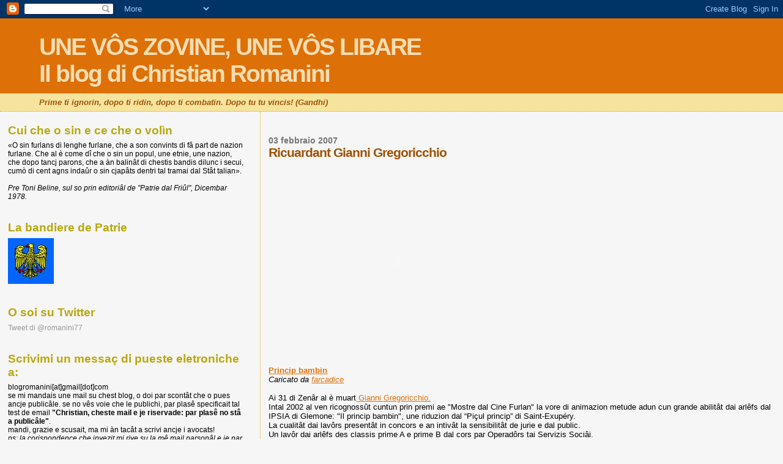

--- FILE ---
content_type: text/html; charset=UTF-8
request_url: https://christianromanini.blogspot.com/2007/02/ricuardant-gianni-gregoricchio.html
body_size: 28443
content:
<!DOCTYPE html>
<html dir='ltr'>
<head>
<link href='https://www.blogger.com/static/v1/widgets/2944754296-widget_css_bundle.css' rel='stylesheet' type='text/css'/>
<meta content='text/html; charset=UTF-8' http-equiv='Content-Type'/>
<meta content='blogger' name='generator'/>
<link href='https://christianromanini.blogspot.com/favicon.ico' rel='icon' type='image/x-icon'/>
<link href='http://christianromanini.blogspot.com/2007/02/ricuardant-gianni-gregoricchio.html' rel='canonical'/>
<link rel="alternate" type="application/atom+xml" title="UNE VÔS ZOVINE, UNE VÔS LIBAREIl blog di Christian Romanini - Atom" href="https://christianromanini.blogspot.com/feeds/posts/default" />
<link rel="alternate" type="application/rss+xml" title="UNE VÔS ZOVINE, UNE VÔS LIBAREIl blog di Christian Romanini - RSS" href="https://christianromanini.blogspot.com/feeds/posts/default?alt=rss" />
<link rel="service.post" type="application/atom+xml" title="UNE VÔS ZOVINE, UNE VÔS LIBAREIl blog di Christian Romanini - Atom" href="https://www.blogger.com/feeds/23688120/posts/default" />

<link rel="alternate" type="application/atom+xml" title="UNE VÔS ZOVINE, UNE VÔS LIBAREIl blog di Christian Romanini - Atom" href="https://christianromanini.blogspot.com/feeds/7474376588201411726/comments/default" />
<!--Can't find substitution for tag [blog.ieCssRetrofitLinks]-->
<meta content='http://christianromanini.blogspot.com/2007/02/ricuardant-gianni-gregoricchio.html' property='og:url'/>
<meta content='Ricuardant Gianni Gregoricchio' property='og:title'/>
<meta content='Princip bambin Caricato da farcadice Ai 31 di Zenâr al è muart  Gianni Gregoricchio. Intal 2002 al ven ricognossût cuntun prin premi ae &quot;Mos...' property='og:description'/>
<title>UNE VÔS ZOVINE, UNE VÔS LIBAREIl blog di Christian Romanini: Ricuardant Gianni Gregoricchio</title>
<style id='page-skin-1' type='text/css'><!--
/*
* Blogger Template Style
*
* Sand Dollar
* by Jason Sutter
* Updated by Blogger Team
*/
body {
margin:0px;
padding:0px;
background:#f6f6f6;
color:#000000;
font-size: small;
}
#outer-wrapper {
font:normal normal 100% 'Trebuchet MS',Trebuchet,Verdana,Sans-Serif;
}
a {
color:#DE7008;
}
a:hover {
color:#9E5205;
}
a img {
border-width: 0;
}
#content-wrapper {
padding-top: 0;
padding-right: 1em;
padding-bottom: 0;
padding-left: 1em;
}
@media all  {
div#main {
float:right;
width:66%;
padding-top:30px;
padding-right:0;
padding-bottom:10px;
padding-left:1em;
border-left:dotted 1px #e0ad12;
word-wrap: break-word; /* fix for long text breaking sidebar float in IE */
overflow: hidden;     /* fix for long non-text content breaking IE sidebar float */
}
div#sidebar {
margin-top:20px;
margin-right:0px;
margin-bottom:0px;
margin-left:0;
padding:0px;
text-align:left;
float: left;
width: 31%;
word-wrap: break-word; /* fix for long text breaking sidebar float in IE */
overflow: hidden;     /* fix for long non-text content breaking IE sidebar float */
}
}
@media handheld  {
div#main {
float:none;
width:90%;
}
div#sidebar {
padding-top:30px;
padding-right:7%;
padding-bottom:10px;
padding-left:3%;
}
}
#header {
padding-top:0px;
padding-right:0px;
padding-bottom:0px;
padding-left:0px;
margin-top:0px;
margin-right:0px;
margin-bottom:0px;
margin-left:0px;
border-bottom:dotted 1px #e0ad12;
background:#F5E39e;
}
h1 a:link  {
text-decoration:none;
color:#F5DEB3
}
h1 a:visited  {
text-decoration:none;
color:#F5DEB3
}
h1,h2,h3 {
margin: 0;
}
h1 {
padding-top:25px;
padding-right:0px;
padding-bottom:10px;
padding-left:5%;
color:#F5DEB3;
background:#DE7008;
font:normal bold 300% Verdana,Sans-Serif;
letter-spacing:-2px;
}
h3.post-title {
color:#9E5205;
font:normal bold 160% Verdana,Sans-Serif;
letter-spacing:-1px;
}
h3.post-title a,
h3.post-title a:visited {
color: #9E5205;
}
h2.date-header  {
margin-top:10px;
margin-right:0px;
margin-bottom:0px;
margin-left:0px;
color:#777777;
font: normal bold 105% 'Trebuchet MS',Trebuchet,Verdana,Sans-serif;
}
h4 {
color:#aa0033;
}
#sidebar h2 {
color:#B8A80D;
margin:0px;
padding:0px;
font:normal bold 150% Verdana,Sans-serif;
}
#sidebar .widget {
margin-top:0px;
margin-right:0px;
margin-bottom:33px;
margin-left:0px;
padding-top:0px;
padding-right:0px;
padding-bottom:0px;
padding-left:0px;
font-size:95%;
}
#sidebar ul {
list-style-type:none;
padding-left: 0;
margin-top: 0;
}
#sidebar li {
margin-top:0px;
margin-right:0px;
margin-bottom:0px;
margin-left:0px;
padding-top:0px;
padding-right:0px;
padding-bottom:0px;
padding-left:0px;
list-style-type:none;
font-size:95%;
}
.description {
padding:0px;
margin-top:7px;
margin-right:12%;
margin-bottom:7px;
margin-left:5%;
color:#9E5205;
background:transparent;
font:bold 100% Verdana,Sans-Serif;
}
.post {
margin-top:0px;
margin-right:0px;
margin-bottom:30px;
margin-left:0px;
}
.post strong {
color:#000000;
font-weight:bold;
}
pre,code {
color:#999999;
}
strike {
color:#999999;
}
.post-footer  {
padding:0px;
margin:0px;
color:#444444;
font-size:80%;
}
.post-footer a {
border:none;
color:#968a0a;
text-decoration:none;
}
.post-footer a:hover {
text-decoration:underline;
}
#comments {
padding:0px;
font-size:110%;
font-weight:bold;
}
.comment-author {
margin-top: 10px;
}
.comment-body {
font-size:100%;
font-weight:normal;
color:black;
}
.comment-footer {
padding-bottom:20px;
color:#444444;
font-size:80%;
font-weight:normal;
display:inline;
margin-right:10px
}
.deleted-comment  {
font-style:italic;
color:gray;
}
.comment-link  {
margin-left:.6em;
}
.profile-textblock {
clear: both;
margin-left: 0;
}
.profile-img {
float: left;
margin-top: 0;
margin-right: 5px;
margin-bottom: 5px;
margin-left: 0;
border: 2px solid #DE7008;
}
#sidebar a:link  {
color:#999999;
text-decoration:none;
}
#sidebar a:active  {
color:#ff0000;
text-decoration:none;
}
#sidebar a:visited  {
color:sidebarlinkcolor;
text-decoration:none;
}
#sidebar a:hover {
color:#B8A80D;
text-decoration:none;
}
.feed-links {
clear: both;
line-height: 2.5em;
}
#blog-pager-newer-link {
float: left;
}
#blog-pager-older-link {
float: right;
}
#blog-pager {
text-align: center;
}
.clear {
clear: both;
}
.widget-content {
margin-top: 0.5em;
}
/** Tweaks for layout editor preview */
body#layout #outer-wrapper {
margin-top: 0;
}
body#layout #main,
body#layout #sidebar {
margin-top: 10px;
padding-top: 0;
}

--></style>
<link href='https://www.blogger.com/dyn-css/authorization.css?targetBlogID=23688120&amp;zx=1d538e57-2ef1-434a-b15b-1bada6222508' media='none' onload='if(media!=&#39;all&#39;)media=&#39;all&#39;' rel='stylesheet'/><noscript><link href='https://www.blogger.com/dyn-css/authorization.css?targetBlogID=23688120&amp;zx=1d538e57-2ef1-434a-b15b-1bada6222508' rel='stylesheet'/></noscript>
<meta name='google-adsense-platform-account' content='ca-host-pub-1556223355139109'/>
<meta name='google-adsense-platform-domain' content='blogspot.com'/>

<!-- data-ad-client=ca-pub-2230058829717412 -->

</head>
<body>
<div class='navbar section' id='navbar'><div class='widget Navbar' data-version='1' id='Navbar1'><script type="text/javascript">
    function setAttributeOnload(object, attribute, val) {
      if(window.addEventListener) {
        window.addEventListener('load',
          function(){ object[attribute] = val; }, false);
      } else {
        window.attachEvent('onload', function(){ object[attribute] = val; });
      }
    }
  </script>
<div id="navbar-iframe-container"></div>
<script type="text/javascript" src="https://apis.google.com/js/platform.js"></script>
<script type="text/javascript">
      gapi.load("gapi.iframes:gapi.iframes.style.bubble", function() {
        if (gapi.iframes && gapi.iframes.getContext) {
          gapi.iframes.getContext().openChild({
              url: 'https://www.blogger.com/navbar/23688120?po\x3d7474376588201411726\x26origin\x3dhttps://christianromanini.blogspot.com',
              where: document.getElementById("navbar-iframe-container"),
              id: "navbar-iframe"
          });
        }
      });
    </script><script type="text/javascript">
(function() {
var script = document.createElement('script');
script.type = 'text/javascript';
script.src = '//pagead2.googlesyndication.com/pagead/js/google_top_exp.js';
var head = document.getElementsByTagName('head')[0];
if (head) {
head.appendChild(script);
}})();
</script>
</div></div>
<div id='outer-wrapper'><div id='wrap2'>
<!-- skip links for text browsers -->
<span id='skiplinks' style='display:none;'>
<a href='#main'>skip to main </a> |
      <a href='#sidebar'>skip to sidebar</a>
</span>
<div id='header-wrapper'>
<div class='header section' id='header'><div class='widget Header' data-version='1' id='Header1'>
<div id='header-inner'>
<div class='titlewrapper'>
<h1 class='title'>
<a href='https://christianromanini.blogspot.com/'>
UNE VÔS ZOVINE, UNE VÔS LIBARE<br>Il blog di Christian Romanini
</a>
</h1>
</div>
<div class='descriptionwrapper'>
<p class='description'><span><i>Prime ti ignorin, dopo ti ridin, dopo ti combatin. Dopo tu tu vincis! (Gandhi)</i></span></p>
</div>
</div>
</div></div>
</div>
<div id='content-wrapper'>
<div id='crosscol-wrapper' style='text-align:center'>
<div class='crosscol no-items section' id='crosscol'></div>
</div>
<div id='main-wrapper'>
<div class='main section' id='main'><div class='widget Blog' data-version='1' id='Blog1'>
<div class='blog-posts hfeed'>

          <div class="date-outer">
        
<h2 class='date-header'><span>03 febbraio 2007</span></h2>

          <div class="date-posts">
        
<div class='post-outer'>
<div class='post hentry uncustomized-post-template' itemprop='blogPost' itemscope='itemscope' itemtype='http://schema.org/BlogPosting'>
<meta content='23688120' itemprop='blogId'/>
<meta content='7474376588201411726' itemprop='postId'/>
<a name='7474376588201411726'></a>
<h3 class='post-title entry-title' itemprop='name'>
Ricuardant Gianni Gregoricchio
</h3>
<div class='post-header'>
<div class='post-header-line-1'></div>
</div>
<div class='post-body entry-content' id='post-body-7474376588201411726' itemprop='description articleBody'>
<div><object height="356" width="425"><param name="movie" value="//dailymotion.alice.it/swf/74NLdUliFj0BF7TJa"><param name="allowfullscreen" value="true"><embed src="//dailymotion.alice.it/swf/74NLdUliFj0BF7TJa" type="application/x-shockwave-flash" allowfullscreen="true" height="334" width="425"></object></embed><br /><b><a href="http://dailymotion.alice.it/video/x14ck4_princip-bambin">Princip bambin</a></b><br /><i>Caricato da <a href="http://dailymotion.alice.it/farcadice">farcadice</a></i></div><br />Ai 31 di Zenâr al è muart<a href="http://www.friul.it/index.php?id=27,199,0,0,1,0"> Gianni Gregoricchio.</a><br />Intal 2002 al ven ricognossût cuntun prin premi ae "Mostre dal Cine Furlan" la vore di animazion metude adun cun grande abilitât dai arlêfs dal IPSIA di Glemone: "Il princip bambin", une riduzion dal &#8220;Piçul princip&#8221; di Saint-Exupéry.<br />La cualitât dai lavôrs presentât in concors e an intivât la sensibilitât de jurie e dal public.<br />Un lavôr dai arlêfs des classis prime A e prime B dal cors par Operadôrs tai Servizis Sociâi.<br />Coordenament (pipinots, animazion, senografie, sfonts, tescj e regjie) de professore Chiara Pecile cul jutori (ripresis, lûs, fotografie e regjie) dal professôr Luca Peresson.<br />Montaç di Benedetto Parisi.<br />Mandi Gianni e grazie di dut.
<div style='clear: both;'></div>
</div>
<div class='post-footer'>
<div class='post-footer-line post-footer-line-1'>
<span class='post-author vcard'>
Publicât di
<span class='fn' itemprop='author' itemscope='itemscope' itemtype='http://schema.org/Person'>
<meta content='https://www.blogger.com/profile/11522114381220826998' itemprop='url'/>
<a class='g-profile' href='https://www.blogger.com/profile/11522114381220826998' rel='author' title='author profile'>
<span itemprop='name'>Christian Romanini</span>
</a>
</span>
</span>
<span class='post-timestamp'>
aes
<meta content='http://christianromanini.blogspot.com/2007/02/ricuardant-gianni-gregoricchio.html' itemprop='url'/>
<a class='timestamp-link' href='https://christianromanini.blogspot.com/2007/02/ricuardant-gianni-gregoricchio.html' rel='bookmark' title='permanent link'><abbr class='published' itemprop='datePublished' title='2007-02-03T22:32:00+01:00'>22:32</abbr></a>
</span>
<span class='post-comment-link'>
</span>
<span class='post-icons'>
<span class='item-control blog-admin pid-964920135'>
<a href='https://www.blogger.com/post-edit.g?blogID=23688120&postID=7474376588201411726&from=pencil' title='Modifica post'>
<img alt='' class='icon-action' height='18' src='https://resources.blogblog.com/img/icon18_edit_allbkg.gif' width='18'/>
</a>
</span>
</span>
<div class='post-share-buttons goog-inline-block'>
<a class='goog-inline-block share-button sb-email' href='https://www.blogger.com/share-post.g?blogID=23688120&postID=7474376588201411726&target=email' target='_blank' title='Invia tramite email'><span class='share-button-link-text'>Invia tramite email</span></a><a class='goog-inline-block share-button sb-blog' href='https://www.blogger.com/share-post.g?blogID=23688120&postID=7474376588201411726&target=blog' onclick='window.open(this.href, "_blank", "height=270,width=475"); return false;' target='_blank' title='Postalo sul blog'><span class='share-button-link-text'>Postalo sul blog</span></a><a class='goog-inline-block share-button sb-twitter' href='https://www.blogger.com/share-post.g?blogID=23688120&postID=7474376588201411726&target=twitter' target='_blank' title='Condividi su X'><span class='share-button-link-text'>Condividi su X</span></a><a class='goog-inline-block share-button sb-facebook' href='https://www.blogger.com/share-post.g?blogID=23688120&postID=7474376588201411726&target=facebook' onclick='window.open(this.href, "_blank", "height=430,width=640"); return false;' target='_blank' title='Condividi su Facebook'><span class='share-button-link-text'>Condividi su Facebook</span></a><a class='goog-inline-block share-button sb-pinterest' href='https://www.blogger.com/share-post.g?blogID=23688120&postID=7474376588201411726&target=pinterest' target='_blank' title='Condividi su Pinterest'><span class='share-button-link-text'>Condividi su Pinterest</span></a>
</div>
</div>
<div class='post-footer-line post-footer-line-2'>
<span class='post-labels'>
Etichetis:
<a href='https://christianromanini.blogspot.com/search/label/Fri%C3%BBlTV' rel='tag'>FriûlTV</a>,
<a href='https://christianromanini.blogspot.com/search/label/furlan' rel='tag'>furlan</a>,
<a href='https://christianromanini.blogspot.com/search/label/no%20son%20plui' rel='tag'>no son plui</a>
</span>
</div>
<div class='post-footer-line post-footer-line-3'>
<span class='post-location'>
</span>
</div>
</div>
</div>
<div class='comments' id='comments'>
<a name='comments'></a>
<h4>Nessun commento:</h4>
<div id='Blog1_comments-block-wrapper'>
<dl class='avatar-comment-indent' id='comments-block'>
</dl>
</div>
<p class='comment-footer'>
<a href='https://www.blogger.com/comment/fullpage/post/23688120/7474376588201411726' onclick=''>Posta un commento</a>
</p>
</div>
</div>

        </div></div>
      
</div>
<div class='blog-pager' id='blog-pager'>
<span id='blog-pager-newer-link'>
<a class='blog-pager-newer-link' href='https://christianromanini.blogspot.com/2007/02/un-sabide-dopomisd-resie.html' id='Blog1_blog-pager-newer-link' title='Post più recente'>Post più recente</a>
</span>
<span id='blog-pager-older-link'>
<a class='blog-pager-older-link' href='https://christianromanini.blogspot.com/2007/02/une-mail-de-australie.html' id='Blog1_blog-pager-older-link' title='Post più vecchio'>Post più vecchio</a>
</span>
<a class='home-link' href='https://christianromanini.blogspot.com/'>Home page</a>
</div>
<div class='clear'></div>
<div class='post-feeds'>
<div class='feed-links'>
Iscriviti a:
<a class='feed-link' href='https://christianromanini.blogspot.com/feeds/7474376588201411726/comments/default' target='_blank' type='application/atom+xml'>Commenti sul post (Atom)</a>
</div>
</div>
</div></div>
</div>
<div id='sidebar-wrapper'>
<div class='sidebar section' id='sidebar'><div class='widget Text' data-version='1' id='Text1'>
<h2 class='title'>Cui che o sin e ce che o volìn</h2>
<div class='widget-content'>
&#171;<span>O sin furlans di lenghe furlane, che a son convints di fâ part de nazion furlane. Che al è come dî che o sin un popul, une etnie, une nazion, che dopo tancj parons, che a àn balinât di chestis bandis dilunc i secui, cumò di cent agns indaûr o sin cjapâts dentri tal tramai dal Stât talian</span>&#187;.
<br/><br/>
<span style="font-style: italic;">Pre Toni Beline, sul so prin editoriâl de "Patrie dal Friûl", Dicembar 1978.</span>
</div>
<div class='clear'></div>
</div><div class='widget Image' data-version='1' id='Image1'>
<h2>La bandiere de Patrie</h2>
<div class='widget-content'>
<img alt='La bandiere de Patrie' height='75' id='Image1_img' src='https://lh3.googleusercontent.com/blogger_img_proxy/AEn0k_tysqlbymrSBcrHf_hnS9hUsjIp4aOYEfWlZuJ94OBLJ6Fbghpg4PiqB31FllLp-Jc6zRiNhP_03rme_sF6pzRtuLaVJxt0N1ZNgVjCnEnxW_vaCwXxVU5maRAw3IkSTLkMNQ=s0-d' width='75'/>
<br/>
</div>
<div class='clear'></div>
</div><div class='widget HTML' data-version='1' id='HTML12'>
<h2 class='title'>O soi su Twitter</h2>
<div class='widget-content'>
<a class="twitter-timeline" href="https://twitter.com/romanini77" data-widget-id="576504015552385024">Tweet di @romanini77</a>
<script>!function(d,s,id){var js,fjs=d.getElementsByTagName(s)[0],p=/^http:/.test(d.location)?'http':'https';if(!d.getElementById(id)){js=d.createElement(s);js.id=id;js.src=p+"://platform.twitter.com/widgets.js";fjs.parentNode.insertBefore(js,fjs);}}(document,"script","twitter-wjs");</script>
</div>
<div class='clear'></div>
</div><div class='widget HTML' data-version='1' id='HTML2'>
<h2 class='title'>Scrivimi un messaç di pueste eletroniche a:</h2>
<div class='widget-content'>
blogromanini[at]gmail[dot]com

<br/>se mi mandais une mail su chest blog, o doi par scontât che o pues ancje publicâle.
se no vês voie che le publichi, par plasê specificait tal test de email <b>"Christian, cheste mail e je riservade: par plasê no stâ a publicâle"</b>.<br/>
mandi, grazie e scusait, ma mi àn tacât a scrivi ancje i avocats!
<br/><i>
ps: la corispondence che invezit mi rive su la mê mail parsonâl e je par fuarce riservade e nol covente scrivi nuie di specific e e reste privade</i>
</div>
<div class='clear'></div>
</div><div class='widget HTML' data-version='1' id='HTML4'>
<h2 class='title'>La ore de Patrie (GMT +1)</h2>
<div class='widget-content'>
<script language="JavaScript">var clocksize='100';</script>
<script src="//gheos.net/js/clock.js"></script>
</div>
<div class='clear'></div>
</div><div class='widget HTML' data-version='1' id='HTML10'>
<h2 class='title'>Cjant di Sant Ermacure</h2>
<div class='widget-content'>
(scoltait il <a href="http://www.natisone.it/0_store/mp3_messe09/090719aquileia01.mp3">file audio fracant chi</a>)<br />
<br />
Sù, fâsti dongje, int di Sant Ermacure,<br />
al to pastor e a Fortunât rivolziti,<br />
ai testemonis, che tu sâs in glorie,<br />
parcè che pe lôr fede a àn dât la vite.<br />
<br />
Achì passarin, come vint in furie,<br />
popui ruviei di brame e di tristerie,<br />
ma tu âs viodût te dì de gran miserie,<br />
il segno che il Signôr no ti bandone.<br />
<br />
Gjolt, Aquilee, Diu ti da la glorie,<br />
che, fruçonâts i mûrs de tô supierbie,<br />
cence des armis cjantistu vitorie<br />
pai tiei nemîs clamâts a jessi fradis!<br />
<br />
Chi l'om furlan e chel da la Slovenie<br />
e il todesc a cirin amicizie<br />
e, tant diviers, a cjatin une patrie,<br />
che e à tai martars dute la sô fuarce.<br />
<br />
Chi la semence de Furlane Glesie,<br />
di Redenzion e puartave lis primiziis<br />
e tal martiri si viestì di glorie,<br />
sfidant a muart la prepotence umane.<br />
<br />
Laudât Idiu, Trinitât santissime,<br />
Pari, cul Fi, a pâr cul unic Spiritu,<br />
che al sielç i debui, cun dissen di gracie,<br />
par palesâ tal mont la sô potence. Amen.
</div>
<div class='clear'></div>
</div><div class='widget Followers' data-version='1' id='Followers1'>
<h2 class='title'>I abonâts di chest blog... notiti ancje tu!</h2>
<div class='widget-content'>
<div id='Followers1-wrapper'>
<div style='margin-right:2px;'>
<div><script type="text/javascript" src="https://apis.google.com/js/platform.js"></script>
<div id="followers-iframe-container"></div>
<script type="text/javascript">
    window.followersIframe = null;
    function followersIframeOpen(url) {
      gapi.load("gapi.iframes", function() {
        if (gapi.iframes && gapi.iframes.getContext) {
          window.followersIframe = gapi.iframes.getContext().openChild({
            url: url,
            where: document.getElementById("followers-iframe-container"),
            messageHandlersFilter: gapi.iframes.CROSS_ORIGIN_IFRAMES_FILTER,
            messageHandlers: {
              '_ready': function(obj) {
                window.followersIframe.getIframeEl().height = obj.height;
              },
              'reset': function() {
                window.followersIframe.close();
                followersIframeOpen("https://www.blogger.com/followers/frame/23688120?colors\x3dCgt0cmFuc3BhcmVudBILdHJhbnNwYXJlbnQaByMwMDAwMDAiByM5OTk5OTkqByNmNmY2ZjYyByM5RTUyMDU6ByMwMDAwMDBCByM5OTk5OTlKByMwMDAwMDBSByM5OTk5OTlaC3RyYW5zcGFyZW50\x26pageSize\x3d21\x26hl\x3dit\x26origin\x3dhttps://christianromanini.blogspot.com");
              },
              'open': function(url) {
                window.followersIframe.close();
                followersIframeOpen(url);
              }
            }
          });
        }
      });
    }
    followersIframeOpen("https://www.blogger.com/followers/frame/23688120?colors\x3dCgt0cmFuc3BhcmVudBILdHJhbnNwYXJlbnQaByMwMDAwMDAiByM5OTk5OTkqByNmNmY2ZjYyByM5RTUyMDU6ByMwMDAwMDBCByM5OTk5OTlKByMwMDAwMDBSByM5OTk5OTlaC3RyYW5zcGFyZW50\x26pageSize\x3d21\x26hl\x3dit\x26origin\x3dhttps://christianromanini.blogspot.com");
  </script></div>
</div>
</div>
<div class='clear'></div>
</div>
</div><div class='widget Subscribe' data-version='1' id='Subscribe1'>
<div style='white-space:nowrap'>
<h2 class='title'>Iscriviti a</h2>
<div class='widget-content'>
<div class='subscribe-wrapper subscribe-type-POST'>
<div class='subscribe expanded subscribe-type-POST' id='SW_READER_LIST_Subscribe1POST' style='display:none;'>
<div class='top'>
<span class='inner' onclick='return(_SW_toggleReaderList(event, "Subscribe1POST"));'>
<img class='subscribe-dropdown-arrow' src='https://resources.blogblog.com/img/widgets/arrow_dropdown.gif'/>
<img align='absmiddle' alt='' border='0' class='feed-icon' src='https://resources.blogblog.com/img/icon_feed12.png'/>
Post
</span>
<div class='feed-reader-links'>
<a class='feed-reader-link' href='https://www.netvibes.com/subscribe.php?url=https%3A%2F%2Fchristianromanini.blogspot.com%2Ffeeds%2Fposts%2Fdefault' target='_blank'>
<img src='https://resources.blogblog.com/img/widgets/subscribe-netvibes.png'/>
</a>
<a class='feed-reader-link' href='https://add.my.yahoo.com/content?url=https%3A%2F%2Fchristianromanini.blogspot.com%2Ffeeds%2Fposts%2Fdefault' target='_blank'>
<img src='https://resources.blogblog.com/img/widgets/subscribe-yahoo.png'/>
</a>
<a class='feed-reader-link' href='https://christianromanini.blogspot.com/feeds/posts/default' target='_blank'>
<img align='absmiddle' class='feed-icon' src='https://resources.blogblog.com/img/icon_feed12.png'/>
                  Atom
                </a>
</div>
</div>
<div class='bottom'></div>
</div>
<div class='subscribe' id='SW_READER_LIST_CLOSED_Subscribe1POST' onclick='return(_SW_toggleReaderList(event, "Subscribe1POST"));'>
<div class='top'>
<span class='inner'>
<img class='subscribe-dropdown-arrow' src='https://resources.blogblog.com/img/widgets/arrow_dropdown.gif'/>
<span onclick='return(_SW_toggleReaderList(event, "Subscribe1POST"));'>
<img align='absmiddle' alt='' border='0' class='feed-icon' src='https://resources.blogblog.com/img/icon_feed12.png'/>
Post
</span>
</span>
</div>
<div class='bottom'></div>
</div>
</div>
<div class='subscribe-wrapper subscribe-type-PER_POST'>
<div class='subscribe expanded subscribe-type-PER_POST' id='SW_READER_LIST_Subscribe1PER_POST' style='display:none;'>
<div class='top'>
<span class='inner' onclick='return(_SW_toggleReaderList(event, "Subscribe1PER_POST"));'>
<img class='subscribe-dropdown-arrow' src='https://resources.blogblog.com/img/widgets/arrow_dropdown.gif'/>
<img align='absmiddle' alt='' border='0' class='feed-icon' src='https://resources.blogblog.com/img/icon_feed12.png'/>
Commenti
</span>
<div class='feed-reader-links'>
<a class='feed-reader-link' href='https://www.netvibes.com/subscribe.php?url=https%3A%2F%2Fchristianromanini.blogspot.com%2Ffeeds%2F7474376588201411726%2Fcomments%2Fdefault' target='_blank'>
<img src='https://resources.blogblog.com/img/widgets/subscribe-netvibes.png'/>
</a>
<a class='feed-reader-link' href='https://add.my.yahoo.com/content?url=https%3A%2F%2Fchristianromanini.blogspot.com%2Ffeeds%2F7474376588201411726%2Fcomments%2Fdefault' target='_blank'>
<img src='https://resources.blogblog.com/img/widgets/subscribe-yahoo.png'/>
</a>
<a class='feed-reader-link' href='https://christianromanini.blogspot.com/feeds/7474376588201411726/comments/default' target='_blank'>
<img align='absmiddle' class='feed-icon' src='https://resources.blogblog.com/img/icon_feed12.png'/>
                  Atom
                </a>
</div>
</div>
<div class='bottom'></div>
</div>
<div class='subscribe' id='SW_READER_LIST_CLOSED_Subscribe1PER_POST' onclick='return(_SW_toggleReaderList(event, "Subscribe1PER_POST"));'>
<div class='top'>
<span class='inner'>
<img class='subscribe-dropdown-arrow' src='https://resources.blogblog.com/img/widgets/arrow_dropdown.gif'/>
<span onclick='return(_SW_toggleReaderList(event, "Subscribe1PER_POST"));'>
<img align='absmiddle' alt='' border='0' class='feed-icon' src='https://resources.blogblog.com/img/icon_feed12.png'/>
Commenti
</span>
</span>
</div>
<div class='bottom'></div>
</div>
</div>
<div style='clear:both'></div>
</div>
</div>
<div class='clear'></div>
</div><div class='widget Profile' data-version='1' id='Profile1'>
<h2>Informazions personâls</h2>
<div class='widget-content'>
<a href='https://www.blogger.com/profile/11522114381220826998'><img alt='La mia foto' class='profile-img' height='80' src='//blogger.googleusercontent.com/img/b/R29vZ2xl/AVvXsEjwK1rg_ecL5MvBSCthPd1P495o2vJ5AwDFQDObTf83qRNRrVwj-9a84drqaz75hdsbBanGthOkAsTK1BSQ-Fys_24psULeYXAxaN4duDiv0ufkkDR6tDLdbAqhgv-v1g/s1600/*' width='43'/></a>
<dl class='profile-datablock'>
<dt class='profile-data'>
<a class='profile-name-link g-profile' href='https://www.blogger.com/profile/11522114381220826998' rel='author' style='background-image: url(//www.blogger.com/img/logo-16.png);'>
Christian Romanini
</a>
</dt>
<dd class='profile-data'>Udin, Friûl</dd>
<dd class='profile-textblock'>Furlan di Farle (Maian) dai 28/06/2007 gjornalist publicist o soi vignût a stâ a Cjampfuarmit</dd>
</dl>
<a class='profile-link' href='https://www.blogger.com/profile/11522114381220826998' rel='author'>Visualizza il mio profilo completo</a>
<div class='clear'></div>
</div>
</div><div class='widget BlogList' data-version='1' id='BlogList1'>
<h2 class='title'>Liste personâl dai blog</h2>
<div class='widget-content'>
<div class='blog-list-container' id='BlogList1_container'>
<ul id='BlogList1_blogs'>
<li style='display: block;'>
<div class='blog-icon'>
<img data-lateloadsrc='https://lh3.googleusercontent.com/blogger_img_proxy/AEn0k_sfpQvFrcIm2h_mMpRfbjOz3nm7v5F3asbZ2Jy-PMqwZ3kFQ5TizT0oCUcPNpYdF4ZFrYUijeJXrnrca3mu92T7-ZrpeywR6tqxUmQpwdgY=s16-w16-h16' height='16' width='16'/>
</div>
<div class='blog-content'>
<div class='blog-title'>
<a href='https://www.lapatriedalfriul.org' target='_blank'>
La Patrie dal Friul</a>
</div>
<div class='item-content'>
<span class='item-title'>
<a href='https://www.lapatriedalfriul.org/la-patrie-in-edicule-e-librerie/' target='_blank'>
La Patrie in edicule e librerie.
</a>
</span>

                      -
                    
<span class='item-snippet'>
In spiete dal prossim event o podês cjatâ &#8220;La Patrie dal Friûl&#8221; in chestis 
ediculis e libreriis: &#8226; LIBRARIE TARANTOLA di G. Tavoschi, Vie Vittorio 
Veneto 2...
</span>
<div class='item-time'>
5 ore fa
</div>
</div>
</div>
<div style='clear: both;'></div>
</li>
<li style='display: block;'>
<div class='blog-icon'>
<img data-lateloadsrc='https://lh3.googleusercontent.com/blogger_img_proxy/AEn0k_ud7G1qOIzig6Cc0ho01bZ74x53rtYpXRcPAc91szsMzA_DSE9QhCk3Fe1c_ZEFP19vTxAlSReeshMs0pE8XpeVq_IlAIGM_H6hQUcKD3D8WrL9E8Kuq--E=s16-w16-h16' height='16' width='16'/>
</div>
<div class='blog-content'>
<div class='blog-title'>
<a href='http://centroraicesfriulanas.blogspot.com/' target='_blank'>
Centro "Raíces Friulanas"       Centri "Lidrîs Furlanis"</a>
</div>
<div class='item-content'>
<div class='item-thumbnail'>
<a href='http://centroraicesfriulanas.blogspot.com/' target='_blank'>
<img alt='' border='0' height='72' src='https://blogger.googleusercontent.com/img/b/R29vZ2xl/AVvXsEhXYgLY_23QG_e3HGjsK3POSFDbyhYu8msodyDLLr_O1vTkRAR0AgmU5_wLh2nJgqipFV2lq0nJGoPtZWNm0Mymiz64kEfj59Sc41GD6ISMLNSch00cQlogyaQZUKVDxWE8OS-p3igeji-FU6Kn3gO_L49n5bkNR9zaNq18U2v1ktjDnh-bhtsAkGBjn5E/s72-w400-h295-c/Captura%20de%20pantalla%202026-01-17%20142650.png' width='72'/>
</a>
</div>
<span class='item-title'>
<a href='http://centroraicesfriulanas.blogspot.com/2026/01/la-torate.html' target='_blank'>
La torate
</a>
</span>

                      -
                    
<span class='item-snippet'>


 


 *Cheste storie e scomençà tune buinore clare e lusorose, nancje un nûl al 
maglave il cîl.* 

*Ducj a vioderin a Tite Sesule vignì ju corint come un d...
</span>
<div class='item-time'>
1 giorno fa
</div>
</div>
</div>
<div style='clear: both;'></div>
</li>
<li style='display: block;'>
<div class='blog-icon'>
<img data-lateloadsrc='https://lh3.googleusercontent.com/blogger_img_proxy/AEn0k_tUycMUw-0ajPVyeIR2jVVkxfkwVvEuwcCoZrrb36r-GxLNZliB74X716YjRw3MFaYF0tyXUf3XqlKv9DRBIBDJig-RR348F93RCNzUBLAXHWc=s16-w16-h16' height='16' width='16'/>
</div>
<div class='blog-content'>
<div class='blog-title'>
<a href='http://sandricarrozzo.blogspot.com/' target='_blank'>
Blog di Sandri</a>
</div>
<div class='item-content'>
<div class='item-thumbnail'>
<a href='http://sandricarrozzo.blogspot.com/' target='_blank'>
<img alt='' border='0' height='72' src='https://blogger.googleusercontent.com/img/b/R29vZ2xl/[base64]/s72-c/io_sono_fedriga_venezia_giulia.jpg' width='72'/>
</a>
</div>
<span class='item-title'>
<a href='http://sandricarrozzo.blogspot.com/2025/12/programma-di-riforma-della-regione.html' target='_blank'>
Programma di riforma della Regione Autocrate Fedriga Venezia Giulia
</a>
</span>

                      -
                    
<span class='item-snippet'>


 

O soi vignût a savê di chest program, pal moment classificât come 
&#8220;risiervât&#8221; (ma nancje tant), e lu publichi.



*Programma di riforma della Regione A...
</span>
<div class='item-time'>
5 settimane fa
</div>
</div>
</div>
<div style='clear: both;'></div>
</li>
<li style='display: block;'>
<div class='blog-icon'>
<img data-lateloadsrc='https://lh3.googleusercontent.com/blogger_img_proxy/AEn0k_vcJkERxWnCDBSn4S5kwl6QwcEBmO4r8IdDFJ_c4TABC3HlUWYmj792gkUZ9LKkXYZL6-K0KZ9GzNKYEgrZdE0dfBhL6aP4EgJ_0Jld0Sc=s16-w16-h16' height='16' width='16'/>
</div>
<div class='blog-content'>
<div class='blog-title'>
<a href='http://gnognosaurs.blogspot.com/' target='_blank'>
I Gnognosaurs</a>
</div>
<div class='item-content'>
<div class='item-thumbnail'>
<a href='http://gnognosaurs.blogspot.com/' target='_blank'>
<img alt='' border='0' height='72' src='https://blogger.googleusercontent.com/img/b/R29vZ2xl/AVvXsEhJ9H4TrLcWRQj-C6WtYiCndIHNl570639AoaokcsiSHuUcEaEUHTKwfSNjSTL7ZtvwQxGD1EUXYgsxlwZafUOGLloCKRfOlo12QpldmTlVAm4HGwFXW_ftMfUu9R0A_yOx6BVHBBcujGkESswPYiSCtAVdF2qUL8OGbdyEZnErd9IQ7TzCl4ICVFGss1s/s72-c/StoriePromo03.png' width='72'/>
</a>
</div>
<span class='item-title'>
<a href='http://gnognosaurs.blogspot.com/2025/12/novembar-tes-mior-ediculis-dal-friul-tu.html' target='_blank'>
L'album di colorâ dai Gnognosaurs tes ediculis furlanis!
</a>
</span>

                      -
                    
<span class='item-snippet'>


 [image: 🗓&#65039;] Di Novembar, tes miôr ediculis dal Friûl tu cjatis *l'album 
di colorâ dai GNOGNOSAURS*, i simpatics dinosaurs dordei che a fevelin par 
furl...
</span>
<div class='item-time'>
1 mese fa
</div>
</div>
</div>
<div style='clear: both;'></div>
</li>
<li style='display: block;'>
<div class='blog-icon'>
<img data-lateloadsrc='https://lh3.googleusercontent.com/blogger_img_proxy/AEn0k_tEhr1y5QSxdGGMRbOo0Tn3K-RL5Y1iZvKDfzQr9snBZy17uukt2rxPFl0QjZoqDxcoEXlz6jJp-tomeKOK5vOGfVjrIfURrvlT0_yWun_Dl1eKqYaG=s16-w16-h16' height='16' width='16'/>
</div>
<div class='blog-content'>
<div class='blog-title'>
<a href='http://internazionalitari.blogspot.com/' target='_blank'>
Internazionalitari</a>
</div>
<div class='item-content'>
<span class='item-title'>
<a href='http://internazionalitari.blogspot.com/2022/10/irlande-vie-libare-al-gnuf-canal-tv-par.html' target='_blank'>
Irlande: vie libare al gnûf canâl tv par gaelic pai fruts
</a>
</span>

                      -
                    
<span class='item-snippet'>
Il guvier irlandês al à autorizât la nassite di un gnûf canâl televisîf par 
gaelic irlandês dut dedicât ai fruts inte suaze dal servizi radiotelevisîf 
publ...
</span>
<div class='item-time'>
3 anni fa
</div>
</div>
</div>
<div style='clear: both;'></div>
</li>
<li style='display: block;'>
<div class='blog-icon'>
<img data-lateloadsrc='https://lh3.googleusercontent.com/blogger_img_proxy/AEn0k_tND-21I83dbZpd6MTQycByQxyErMgv6sQTpGignmwI3ogctYy4_W3bSaK_KOLCy8ZNYqnjFf3lgdF4T4_Z4LDc_MLtj2jhhQh9Z380qo2LgP8=s16-w16-h16' height='16' width='16'/>
</div>
<div class='blog-content'>
<div class='blog-title'>
<a href='https://siadididisididi.tumblr.com/' target='_blank'>
Si à di dî di sì di dì</a>
</div>
<div class='item-content'>
<span class='item-title'>
<a href='https://siadididisididi.tumblr.com/post/185517472658' target='_blank'>
Incredible
</a>
</span>

                      -
                    
<span class='item-snippet'>


Incredible
</span>
<div class='item-time'>
6 anni fa
</div>
</div>
</div>
<div style='clear: both;'></div>
</li>
<li style='display: block;'>
<div class='blog-icon'>
<img data-lateloadsrc='https://lh3.googleusercontent.com/blogger_img_proxy/AEn0k_uFtvDnK9XM48QKDqnqWDBNUCl9ADAd6OZXIJotDG-O7HA52Yp6GnSVXJlZTSso5loe0_aURmdJkyBkzLNzKpTnJxayIxyLW_BtDQ=s16-w16-h16' height='16' width='16'/>
</div>
<div class='blog-content'>
<div class='blog-title'>
<a href='http://chiaraji.blogspot.com/' target='_blank'>
The dance of Shiva</a>
</div>
<div class='item-content'>
<div class='item-thumbnail'>
<a href='http://chiaraji.blogspot.com/' target='_blank'>
<img alt='' border='0' height='72' src='https://img.youtube.com/vi/2ID2O7GVl2s/default.jpg' width='72'/>
</a>
</div>
<span class='item-title'>
<a href='http://chiaraji.blogspot.com/2018/12/la-notte-di-san-niccolo.html' target='_blank'>
La notte di San Niccolo'
</a>
</span>

                      -
                    
<span class='item-snippet'>
 


Paradossalmente mi sono messa a studiare su Internet le storie, leggende e 
tradizioni della notte di San Niccolo', per raccontarle a mio figlio. Fanno 
...
</span>
<div class='item-time'>
7 anni fa
</div>
</div>
</div>
<div style='clear: both;'></div>
</li>
<li style='display: block;'>
<div class='blog-icon'>
<img data-lateloadsrc='https://lh3.googleusercontent.com/blogger_img_proxy/AEn0k_tT9nyI_9RaT7j1YBZCZBXySY7yJL5kEsTI8MzGcYI9NVJ8j3Q3bNChCDFR3vij6X1izc8qsuFGWYaOZO3Pm7V7eSlgr28i5idOK07N3fwLeH5ZiAQA_VaBH1i0mqsl=s16-w16-h16' height='16' width='16'/>
</div>
<div class='blog-content'>
<div class='blog-title'>
<a href='https://romanini-udine.blogautore.repubblica.it' target='_blank'>
Tiere dai Paris</a>
</div>
<div class='item-content'>
<span class='item-title'>
<a href='https://romanini-udine.blogautore.repubblica.it/2017/11/19/ac-dc-a-udin/' target='_blank'>
AC DC a Udin
</a>
</span>

                      -
                    
<span class='item-snippet'>
Juste chê altre dì ju scoltavi par radio e îr o vin savût che al è mancjât 
Malcom Young, fradi di Angus e fondadôr dai ACDC. Ogni volte che ju sint, 
la mem...
</span>
<div class='item-time'>
8 anni fa
</div>
</div>
</div>
<div style='clear: both;'></div>
</li>
<li style='display: block;'>
<div class='blog-icon'>
<img data-lateloadsrc='https://lh3.googleusercontent.com/blogger_img_proxy/AEn0k_t4JP_XKJy8M8XllyX5jBwrTaufCUfesd45pvKWJDryWk2ahNK8KEIy_v9ZnQmvC-mSdyj5oO7abJR9UweWRQKO27ek_Wc=s16-w16-h16' height='16' width='16'/>
</div>
<div class='blog-content'>
<div class='blog-title'>
<a href='http://freedom-land.it' target='_blank'>
Freedomland, il blog di Simone Bressan</a>
</div>
<div class='item-content'>
<span class='item-title'>
<a href='http://freedom-land.it/lifestyle/orologi-uomo-fossil-regalo-tutti-vorremmo/' target='_blank'>
Orologi da uomo Fossil: Il regalo che tutti vorremmo
</a>
</span>

                      -
                    
<span class='item-snippet'>


A guardare adesso gli orologi da uomo Fossil sembrano solo uno status 
symbol d&#8217;eleganza e forza. In effetti lo sono: eleganti, con una fattura 
con un più...
</span>
<div class='item-time'>
8 anni fa
</div>
</div>
</div>
<div style='clear: both;'></div>
</li>
<li style='display: block;'>
<div class='blog-icon'>
<img data-lateloadsrc='https://lh3.googleusercontent.com/blogger_img_proxy/AEn0k_tvCi6hAVLGfM9u2jI0CLiut5MHuPOt_hpOPA-Vb2EbY1BSUM8WaxQbrzloac1TpGt0Vy4eEMLnrlWGlkiYJp8JBsEAmj95TIgPi2Y1dsM0CA=s16-w16-h16' height='16' width='16'/>
</div>
<div class='blog-content'>
<div class='blog-title'>
<a href='http://scuelefurlane.blogspot.com/' target='_blank'>
scuele furlane</a>
</div>
<div class='item-content'>
<div class='item-thumbnail'>
<a href='http://scuelefurlane.blogspot.com/' target='_blank'>
<img alt='' border='0' height='72' src='https://blogger.googleusercontent.com/img/b/R29vZ2xl/AVvXsEgSP-UQDMUTXRHP2MENQTXAMBkIoNcjzbbS2gkKO5-2qmdwNuRSCYNj_rIWm-E1NOypPFhyJWPcnZ45T7_IcpQzU2LH-67Aiskjf9hu-wUxzNrfrF7EncLhj4TMPuVs0Z03XsZisZ2EgPY/s72-c/scratchfurlantoni.png' width='72'/>
</a>
</div>
<span class='item-title'>
<a href='http://scuelefurlane.blogspot.com/2017/04/scratch-par-furlan.html' target='_blank'>
Scratch par furlan
</a>
</span>

                      -
                    
<span class='item-snippet'>
Scratch al à ancje la traduzion par furlan e chest al permet di fra 
programazion ancje cu la nestre lenghe. Il lavôr al ancjemò di finî, sichè 
duncje a son...
</span>
<div class='item-time'>
8 anni fa
</div>
</div>
</div>
<div style='clear: both;'></div>
</li>
<li style='display: block;'>
<div class='blog-icon'>
<img data-lateloadsrc='https://lh3.googleusercontent.com/blogger_img_proxy/AEn0k_uCxDKTzBsCrSDgoMY8XL2bZVBK-C70QsWa6eDPQPv7T_MeOJh_7HBojtTqEjM_yZd6LLzgza23u0FGB4nVG_ZKGiIJEsmrUPlyyv4hEQ=s16-w16-h16' height='16' width='16'/>
</div>
<div class='blog-content'>
<div class='blog-title'>
<a href='http://renzotondo.blogspot.com/' target='_blank'>
Il presidente per i cittadini</a>
</div>
<div class='item-content'>
<span class='item-title'>
<a href='http://renzotondo.blogspot.com/2015/09/starting-business-what-my-bird-feeder.html' target='_blank'>
Starting a Business, What My Bird Feeder Taught Me
</a>
</span>

                      -
                    
<span class='item-snippet'>



Yes you can sell lots of money, but have the attention Regulation to 
business a is if look market is no good.Do you resent people who seem to 
attract mo...
</span>
<div class='item-time'>
10 anni fa
</div>
</div>
</div>
<div style='clear: both;'></div>
</li>
<li style='display: block;'>
<div class='blog-icon'>
<img data-lateloadsrc='https://lh3.googleusercontent.com/blogger_img_proxy/AEn0k_tMFHJ7NzzG-hBPaznOaYbqhIHS3R-eki-rl1AaFdv6Zt90qCM-3WlO0hqL7-Eqeq7f0b0LhgBtsoRefpidbJZlWI0SWL_VrJbscXbCFQ=s16-w16-h16' height='16' width='16'/>
</div>
<div class='blog-content'>
<div class='blog-title'>
<a href='http://contecurte.blogspot.com/' target='_blank'>
Contecurte</a>
</div>
<div class='item-content'>
<span class='item-title'>
<a href='http://contecurte.blogspot.com/2015/04/sedia-pin-bbm-untuk-bisnis-online-shop.html' target='_blank'>
Sedia Pin BBM Untuk Bisnis Online Shop
</a>
</span>

                      -
                    
<span class='item-snippet'>
*Sedia Pin BBM Untuk Bisnis Online Shop*


Sedia Pin BBM Untuk Bisnis Online Shop | Indonesia Online Shop Noteworthy 
in responsibility affair online or perp...
</span>
<div class='item-time'>
10 anni fa
</div>
</div>
</div>
<div style='clear: both;'></div>
</li>
<li style='display: block;'>
<div class='blog-icon'>
<img data-lateloadsrc='https://lh3.googleusercontent.com/blogger_img_proxy/AEn0k_tYITG6sB-Pg5el5OxYzOqkstAPzDYM4tpZ2Ovf9VfM6vWyDsm2voqoBKgfncJ07Q=s16-w16-h16' height='16' width='16'/>
</div>
<div class='blog-content'>
<div class='blog-title'>
<a href='' target='_blank'>
Vilaweb - Notícies</a>
</div>
<div class='item-content'>
<span class='item-title'>
Hereu: 'Vaig actuar amb total correcció'
</span>

                      -
                    
<span class='item-snippet'>
&lt;[CDATA[]]&gt;
</span>
<div class='item-time'>
11 anni fa
</div>
</div>
</div>
<div style='clear: both;'></div>
</li>
<li style='display: block;'>
<div class='blog-icon'>
<img data-lateloadsrc='https://lh3.googleusercontent.com/blogger_img_proxy/AEn0k_t1-6xveUVovLXkCD5oGtHwiEEwwsNd4qEQaSwIIxOA7zmD-A_U8lPMSzMrQySfyxNJPiHDZFXJSsbTachHDJL4fB0Ae9Gg8xBX=s16-w16-h16' height='16' width='16'/>
</div>
<div class='blog-content'>
<div class='blog-title'>
<a href='http://com482.blogspot.com/' target='_blank'>
Il blog dal Comitât 482</a>
</div>
<div class='item-content'>
<div class='item-thumbnail'>
<a href='http://com482.blogspot.com/' target='_blank'>
<img alt='' border='0' height='72' src='https://blogger.googleusercontent.com/img/b/R29vZ2xl/AVvXsEiuwwK0K7nGS7VDaxWyPV_-vFFJT8Ir1jF3oqyhUUzdNQ5oyseZct3zFd076OQfoHDtDyYq5NZyL-4cD0detiDSxQ0K5PL1cweFZky_EWiFt2yz8-75XXqj2YCjZ__iPcmanyysLH0/s72-c/const270614_03.JPG' width='72'/>
</a>
</div>
<span class='item-title'>
<a href='http://com482.blogspot.com/2014/06/in-regjon-e-covente-une-rivoluzion.html' target='_blank'>
In Regjon e covente une rivoluzion culturâl pe lenghe furlane
</a>
</span>

                      -
                    
<span class='item-snippet'>
 
Al è zaromai passât un an di cuant che la gnove Zonte regjonâl e à tacât a 
lavorâ e il Comitât 482, adun cu lis realtâts associativis che a son in 
prime ...
</span>
<div class='item-time'>
11 anni fa
</div>
</div>
</div>
<div style='clear: both;'></div>
</li>
<li style='display: block;'>
<div class='blog-icon'>
<img data-lateloadsrc='https://lh3.googleusercontent.com/blogger_img_proxy/AEn0k_ukpiKZ8lFFBS7_IWcSY2MVBRpwRAC3QSyYGy3sm8KnkYj2D7LPKBfQTyH26MOsuiybNRx3EqRPYFm6kbP_p2s6ZlCyXglSKbuA83xV16s=s16-w16-h16' height='16' width='16'/>
</div>
<div class='blog-content'>
<div class='blog-title'>
<a href='http://alefrosario.blogspot.com/' target='_blank'>
Blog dal Circul ALEF di Rosario (Argjentine)</a>
</div>
<div class='item-content'>
<div class='item-thumbnail'>
<a href='http://alefrosario.blogspot.com/' target='_blank'>
<img alt="" border="0" height="72" src="//4.bp.blogspot.com/-Xbn9JofVN_U/UVztqu1NMJI/AAAAAAAAAbg/DuuZG7tHvLM/s72-c/facealef.JPG" width="72">
</a>
</div>
<span class='item-title'>
<a href='http://alefrosario.blogspot.com/2013/04/pagina-de-facebook-alef-rosario.html' target='_blank'>
Página de Facebook ALEF Rosario
</a>
</span>

                      -
                    
<span class='item-snippet'>
Si querés enterarte de las últimas actividades de nuestro Círculo, dale "Me 
gusta" a nuestra página de Facebook!!!!
http://www.facebook.com/circuloalefrosar...
</span>
<div class='item-time'>
12 anni fa
</div>
</div>
</div>
<div style='clear: both;'></div>
</li>
<li style='display: block;'>
<div class='blog-icon'>
<img data-lateloadsrc='https://lh3.googleusercontent.com/blogger_img_proxy/AEn0k_tnfkmApxpDSMoJ3OSiDwge5_FweYG7h989MpM8TmsU2xHFgpdu7h2nR6pAVlZlsSpqzGit_wLs8CJV7BVMmZR8kmMrlaGQK2kO7ejVKQ=s16-w16-h16' height='16' width='16'/>
</div>
<div class='blog-content'>
<div class='blog-title'>
<a href='http://marilenghe.blogspot.com/' target='_blank'>
Caratars Distintîfs</a>
</div>
<div class='item-content'>
<span class='item-title'>
<a href='http://marilenghe.blogspot.com/2013/03/shoe-lifts-boost-your-self-confidence.html' target='_blank'>
Shoe lifts boost your self confidence whenever you want!
</a>
</span>

                      -
                    
<span class='item-snippet'>
If ever you are wanting to enhance yourself confidence why not try to 
increase your height? Appearing taller will give you more respect from 
others plus it...
</span>
<div class='item-time'>
12 anni fa
</div>
</div>
</div>
<div style='clear: both;'></div>
</li>
<li style='display: block;'>
<div class='blog-icon'>
<img data-lateloadsrc='https://lh3.googleusercontent.com/blogger_img_proxy/AEn0k_sl1XlwP3HCU4KtcA7WXUcLoftyFGKqsu1n-kRD-GBTlL4gW8SZbRX8isr3NfvjHg4M08k1rIxBRz2T1fJD9KFnPt2z2PVo9BP06y55pROFO0Je4kI=s16-w16-h16' height='16' width='16'/>
</div>
<div class='blog-content'>
<div class='blog-title'>
<a href='http://alefcoloniacaroya.blogspot.com/' target='_blank'>
Blog dal Circul ALEF di Colonia Caroya (Argjentine)</a>
</div>
<div class='item-content'>
<div class='item-thumbnail'>
<a href='http://alefcoloniacaroya.blogspot.com/' target='_blank'>
<img alt="" border="0" height="72" src="//1.bp.blogspot.com/-UUS9XwCA8pU/USPi-fc7tAI/AAAAAAAAAMw/4PqbtEfLDow/s72-c/afiche+concurso+de+fotos+2013+oficio.jpg" width="72">
</a>
</div>
<span class='item-title'>
<a href='http://alefcoloniacaroya.blogspot.com/2013/02/concurso-fotografico-personajes-de-la.html' target='_blank'>
Concurso Fotográfico "Personajes de la Colonia"
</a>
</span>

                      -
                    
<span class='item-snippet'>
REGLAMENTO:


TITULO: &#8220;PERSONAJES DE LA COLONIA&#8221;


FUNDAMENTO: En el marco del 135º Aniversario de la llegada de los primeros 
colonos a las tierras de Caroy...
</span>
<div class='item-time'>
12 anni fa
</div>
</div>
</div>
<div style='clear: both;'></div>
</li>
<li style='display: block;'>
<div class='blog-icon'>
<img data-lateloadsrc='https://lh3.googleusercontent.com/blogger_img_proxy/AEn0k_sUWjZa1-ovscS2HfnN5pfAL74deEDrtZp5lzqgoqEbti38TNnUfLXIJ-KrAz3JDJcxgys85_8pkBPQ4KH4RhMiUaMrhYVF9wBJIw=s16-w16-h16' height='16' width='16'/>
</div>
<div class='blog-content'>
<div class='blog-title'>
<a href='http://peresson.blogspot.com/' target='_blank'>
Finch di Luca Peresson</a>
</div>
<div class='item-content'>
<span class='item-title'>
<a href='http://peresson.blogspot.com/2012/09/la-colonie.html' target='_blank'>
La Colonie
</a>
</span>

                      -
                    
<span class='item-snippet'>
 Une riflession precise e interessante.

La colonie (part 1)
La colonie (part 2)
La colonie (part 3)
La colonie (part 4)
La colonie (part 5)
La colonie (part...
</span>
<div class='item-time'>
13 anni fa
</div>
</div>
</div>
<div style='clear: both;'></div>
</li>
<li style='display: block;'>
<div class='blog-icon'>
<img data-lateloadsrc='https://lh3.googleusercontent.com/blogger_img_proxy/AEn0k_vGReLdu30b-_Xgj4eniZQnHA8MD_k5Vz5VkBWAq1OSpR8x1pj6Nq_vq8q0jsoWXvwRg4JI2tgNrE7mVQhwhpaFaiQKVvDj1qpFl5nstxbuZV73GA=s16-w16-h16' height='16' width='16'/>
</div>
<div class='blog-content'>
<div class='blog-title'>
<a href='http://gianfrancopintore.blogspot.com/' target='_blank'>
gianfrancopintore</a>
</div>
<div class='item-content'>
<span class='item-title'>
<a href='http://gianfrancopintore.blogspot.com/2012/09/unu-millione.html' target='_blank'>
Unu millione
</a>
</span>

                      -
                    
<span class='item-snippet'>
Eris note amus brincadu su millione de bisitas. No isco pro ite, ma so 
cuntentu
</span>
<div class='item-time'>
13 anni fa
</div>
</div>
</div>
<div style='clear: both;'></div>
</li>
<li style='display: block;'>
<div class='blog-icon'>
<img data-lateloadsrc='https://lh3.googleusercontent.com/blogger_img_proxy/AEn0k_sX15IEOXNUh7M3SXRL7ZsENmPjZShT5Do3KLv7fOPe0qZ9htaZf9uag3hDALiKXfjNvkt9IyXRTWVDeCpIVNNIiszyvifTHGJOi_n6TQ=s16-w16-h16' height='16' width='16'/>
</div>
<div class='blog-content'>
<div class='blog-title'>
<a href='http://mandifriul.blogspot.com/' target='_blank'>
Mandi Friul</a>
</div>
<div class='item-content'>
<span class='item-title'>
<a href='http://mandifriul.blogspot.com/2012/05/la-famee-furlane-festeggia-80-anni-di.html' target='_blank'>
La Famee Furlane festeggia 80 anni di storia
</a>
</span>

                      -
                    
<span class='item-snippet'>

(Articolo di Mattia Bello comparso sul Corriere Canadese del 29 maggio 
2012):

WOODBRIDGE - La Famee Furlane ha celebrato una data storica, l&#8217;80º 
annivers...
</span>
<div class='item-time'>
13 anni fa
</div>
</div>
</div>
<div style='clear: both;'></div>
</li>
<li style='display: block;'>
<div class='blog-icon'>
<img data-lateloadsrc='https://lh3.googleusercontent.com/blogger_img_proxy/AEn0k_vLdzHSDHDU_JfSu1LEUh6_EjPw_Z4mcdJZrfN1Xa8LwGS7J8f6dSxknoy3W4ii4aNsMgQdV67uhAuoefh2Z3sCZm4J_5vw_6l-00C7-z5u=s16-w16-h16' height='16' width='16'/>
</div>
<div class='blog-content'>
<div class='blog-title'>
<a href='http://archeofurlane.blogspot.com/' target='_blank'>
Il prin blog di archeologjie par furlan</a>
</div>
<div class='item-content'>
<div class='item-thumbnail'>
<a href='http://archeofurlane.blogspot.com/' target='_blank'>
<img alt='' border='0' height='72' src='https://blogger.googleusercontent.com/img/b/R29vZ2xl/AVvXsEga7Me0G_QA3EBRtO_HWPDSZRHkEbXDiSC4ZgfeEVCpgs5NN5P8nq9MRrY5LLrkIR1MJYUaiVA-5VWuzNQ29OV84ZibCH5IcLtyFuIToTHV-iIRzBDCUUrOgApwHiiyZjn7u1Z7uni2Lwo/s72-c/colombino.jpg' width='72'/>
</a>
</div>
<span class='item-title'>
<a href='http://archeofurlane.blogspot.com/2012/04/ultime-lezion-rives-darcjan.html' target='_blank'>
Ultime lezion a Rives Darcjan
</a>
</span>

                      -
                    
<span class='item-snippet'>
Vuê o vin vude la ultime lezion pal laboratori di archeologjie te scuelute 
materne di Rives e o vin creât i vâs come l'om primitîf! Cu la paste Das 
colôr a...
</span>
<div class='item-time'>
13 anni fa
</div>
</div>
</div>
<div style='clear: both;'></div>
</li>
<li style='display: block;'>
<div class='blog-icon'>
<img data-lateloadsrc='https://lh3.googleusercontent.com/blogger_img_proxy/AEn0k_uV5vRDbcZ0VWbROCW9_Sam3P3VefbtzhGxRNGQZ-fR8WPcb0oeCB8AuQT_Zn3JYpd8Bf00RqGo1xOVG0X2Gb9EHlbeNHrAMZyF=s16-w16-h16' height='16' width='16'/>
</div>
<div class='blog-content'>
<div class='blog-title'>
<a href='http://leturis.blogspot.com/' target='_blank'>
Furlan a Buenos Aires</a>
</div>
<div class='item-content'>
<div class='item-thumbnail'>
<a href='http://leturis.blogspot.com/' target='_blank'>
<img alt='' border='0' height='72' src='https://blogger.googleusercontent.com/img/b/R29vZ2xl/AVvXsEhqliYk9n3eTJiLLnUofPNxkTC8obgvgSYFPDzFHSTuMx_249Ik_PZptPoR-n9fbYMOt70lscFqcPwZqCIihfhDGwP5nEbxoQ7msmSOXRtgkR3z9yb98HLPnLInwzsGKEvwM7ADbrB9jvBP/s72-c/stemma.jpg' width='72'/>
</a>
</div>
<span class='item-title'>
<a href='http://leturis.blogspot.com/2011/12/centri-lidris-furlanis.html' target='_blank'>
Centri &#8220;Lidrîs Furlanis&#8221;
</a>
</span>

                      -
                    
<span class='item-snippet'>

 ...
Us informin che a partî dal dì di vuê cheste pagjine e vignarà publicade in:

 www.centroraicesfriulanas.blogspot.com

Le cjatarês te Etichete: "Storiu...
</span>
<div class='item-time'>
14 anni fa
</div>
</div>
</div>
<div style='clear: both;'></div>
</li>
<li style='display: block;'>
<div class='blog-icon'>
<img data-lateloadsrc='https://lh3.googleusercontent.com/blogger_img_proxy/AEn0k_vcIxpuxfLzTJzwMCXjt0thj2D9AGs00Y-qrqgGt2fyjfXT4OS1K8GkiyMjxBr-6-Ou5-a5u5UpdbLrXl5VTno1F-fRkkyJuHcepul-d0ZyDI5rOu0H_71-5kCf=s16-w16-h16' height='16' width='16'/>
</div>
<div class='blog-content'>
<div class='blog-title'>
<a href='http://circolodamisticotolmezzo.blogspot.com/' target='_blank'>
Circolo Damistico "Bruno Marini" di Tolmezzo</a>
</div>
<div class='item-content'>
<span class='item-title'>
<a href='http://circolodamisticotolmezzo.blogspot.com/2011/11/servizio-rai-campionato-italiano-dama.html' target='_blank'>
Servizio RAI Campionato Italiano dama Internazionale
</a>
</span>

                      -
                    
<span class='item-snippet'>
http://www.rai.tv/dl/RaiTV/programmi/media/ContentItem-dc83ab12-5e14-4474-a1e4-6f2c2546311a-tgr.html#p=0
</span>
<div class='item-time'>
14 anni fa
</div>
</div>
</div>
<div style='clear: both;'></div>
</li>
<li style='display: block;'>
<div class='blog-icon'>
<img data-lateloadsrc='https://lh3.googleusercontent.com/blogger_img_proxy/AEn0k_slEE5Zb_Vw15IDnGr_7NLx2is45O1mSA7cwu85xzvjYoxyATu1eOLfr4z55dkVvTnYkazaAm9wtUToMOzJdXbPLnJezuQQ3SVZ=s16-w16-h16' height='16' width='16'/>
</div>
<div class='blog-content'>
<div class='blog-title'>
<a href='http://ilcrot.blogspot.com/' target='_blank'>
Il Blog dal Crot</a>
</div>
<div class='item-content'>
<div class='item-thumbnail'>
<a href='http://ilcrot.blogspot.com/' target='_blank'>
<img alt='' border='0' height='72' src='https://blogger.googleusercontent.com/img/b/R29vZ2xl/AVvXsEiljpIw0aWsIs-NwGmGcV0LLMh9S1Y6TQtHxPh4zveWCyWPlEGAXHdbWv9kk4AE9JaO9donKT-GFbjM52_af7-4NOFNs4z-rMTtM04E3fcRt3TCwZxCfNvhTpsQLoLNUTc1TOcvtxSlrX9T/s72-c/Arcimboldo_Librarian_Stokholm.jpg' width='72'/>
</a>
</div>
<span class='item-title'>
<a href='http://ilcrot.blogspot.com/2010/11/san-simon-cence-pucis.html' target='_blank'>
San Simon cence pucis
</a>
</span>

                      -
                    
<span class='item-snippet'>
Stemane passade al è stât assegnât al avocat udinês *Adriano Nascimbeni* il 
premi San Simon 2010 pal so romanç *"Jo e Luzie un delit di paîs"*. La 
zurie e ...
</span>
<div class='item-time'>
15 anni fa
</div>
</div>
</div>
<div style='clear: both;'></div>
</li>
<li style='display: block;'>
<div class='blog-icon'>
<img data-lateloadsrc='https://lh3.googleusercontent.com/blogger_img_proxy/AEn0k_vqPs5y8Gg5AYZLNNOTALr_wW5auVhSXU8zYONog39a4cq4qUHClVuxBiS8kP_LUrm0PBm_3AtfDQ92_xTYDWWqFI-ZJnXhZKh6n8La=s16-w16-h16' height='16' width='16'/>
</div>
<div class='blog-content'>
<div class='blog-title'>
<a href='http://janezerat.blogspot.com/' target='_blank'>
la lenghe furlane e slovene   furlanski in slovenski jezik</a>
</div>
<div class='item-content'>
<div class='item-thumbnail'>
<a href='http://janezerat.blogspot.com/' target='_blank'>
<img alt='' border='0' height='72' src='https://blogger.googleusercontent.com/img/b/R29vZ2xl/AVvXsEge2gfrj0ApFU0F2kABty5QF0kxD142yYDlr4JmOdiG_Bf6SWnzm05o5esxdgg50nqsBpdE5elsWp9khecwukiltyq_AuSWwM6yrJ6rqiNhEokvOmWZADlOVFvlHTxuhb8ZosqGYJbSExs/s72-c/poljski+tesin.jpg' width='72'/>
</a>
</div>
<span class='item-title'>
<a href='http://janezerat.blogspot.com/2010/09/in-slesie-v-sleziji.html' target='_blank'>
in Slesie / v Šleziji
</a>
</span>

                      -
                    
<span class='item-snippet'>
Cieszyn 



La segnalazion bilenghâl a Český Těšín / dvojezični napis v Češkem Tešinu



Turist Iván a Cieszyn/ Turist Iván v Tešinu
La place principâl di Ci...
</span>
<div class='item-time'>
15 anni fa
</div>
</div>
</div>
<div style='clear: both;'></div>
</li>
<li style='display: block;'>
<div class='blog-icon'>
<img data-lateloadsrc='https://lh3.googleusercontent.com/blogger_img_proxy/AEn0k_uNEMq0EaRF2g7VFeWrSuH_tKGs9ChfmwozfR4KXGK_Jc8MqIJEzdiphHdcbnpXJChMB4K7pSt2Gmoo6RzkDdmNLWwdpXry-ztjN7LedrmFjA=s16-w16-h16' height='16' width='16'/>
</div>
<div class='blog-content'>
<div class='blog-title'>
<a href='http://storiefurlane.blogspot.com/' target='_blank'>
storie furlane</a>
</div>
<div class='item-content'>
<div class='item-thumbnail'>
<a href='http://storiefurlane.blogspot.com/' target='_blank'>
<img alt='' border='0' height='72' src='https://blogger.googleusercontent.com/img/b/R29vZ2xl/AVvXsEh9VFmdd-3N8i0H_HlWyw1XtJ0HNAIItW_sSgYzL5Sb9Iut8Ywsi7rRxWf8ERQuRXRGrW2gaisKMkQhpZ4WDwltdVw7WdpSEN09mgaQnRGexZqzpYumb2hX7tajeYfJEFEtcxI3ogHCB6tL/s72-c/Culinis+042.jpg' width='72'/>
</a>
</div>
<span class='item-title'>
<a href='http://storiefurlane.blogspot.com/2010/06/la-struture-istituzional-dal.html' target='_blank'>
LA STRUTURE ISTITUZIONÂL DAL PATRIARCJÂT
</a>
</span>

                      -
                    
<span class='item-snippet'>
La figure principâl dal stât e je chê dal patriarcje, vescul e cont, che 
pal solit al ven di une famee nobile dal mont todesc, judât a tignî il podê 
di div...
</span>
<div class='item-time'>
15 anni fa
</div>
</div>
</div>
<div style='clear: both;'></div>
</li>
<li style='display: block;'>
<div class='blog-icon'>
<img data-lateloadsrc='https://lh3.googleusercontent.com/blogger_img_proxy/AEn0k_tkL4ct_5oeLbRKjBuGFRx0ULcnbMcdhYZFgbM1a-kQ0kh1bx0Z0Cu5fwuJ1lNPsfIZzOEyhWtFXmeQRzS_y-wwOalzEF4iyAqpGg158YneDxkh=s16-w16-h16' height='16' width='16'/>
</div>
<div class='blog-content'>
<div class='blog-title'>
<a href='http://furlansdibaviere.blogspot.com/' target='_blank'>
Sù pes Gjermaniis</a>
</div>
<div class='item-content'>
<span class='item-title'>
<a href='http://furlansdibaviere.blogspot.com/2009/10/mandi.html' target='_blank'>
Mandi...
</a>
</span>

                      -
                    
<span class='item-snippet'>
O ai tacât chest blog za fa doi agns par contâ un pôc des Gjermaniis e de 
mê esperience, di furlan migrant, di viodi il mont e il Friûl di cheste 
prospieti...
</span>
<div class='item-time'>
16 anni fa
</div>
</div>
</div>
<div style='clear: both;'></div>
</li>
<li style='display: block;'>
<div class='blog-icon'>
<img data-lateloadsrc='https://lh3.googleusercontent.com/blogger_img_proxy/AEn0k_tsB83jUhdGpNKQkFjH0ftJbs-gnsFlc8anoVoU1Rz0a0Ve3DneWenLJRnK3Uq-HkuIKagKLMNgiUqfhOOqEWWxGz8IOtzXsWihevu8SA=s16-w16-h16' height='16' width='16'/>
</div>
<div class='blog-content'>
<div class='blog-title'>
<a href='http://gosperidea.blogspot.com/' target='_blank'>
GOSPERIDEA</a>
</div>
<div class='item-content'>
<div class='item-thumbnail'>
<a href='http://gosperidea.blogspot.com/' target='_blank'>
<img alt="" border="0" height="72" src="https://lh3.googleusercontent.com/blogger_img_proxy/AEn0k_vhntqi3vFEy4KrPM4JGKB3UnMIMSFskVPzF2WOuDWXPsDUAhBzNNXwHcpoBkYnDJoCg-EF9IaY3Ul9RSJ3Mk7-wJa9EyDmObAVWlgvRS2YkK1J8qkBZIVSe7HsBmP-U_viDw=s0-d" width="72">
</a>
</div>
<span class='item-title'>
<a href='http://gosperidea.blogspot.com/2009/08/in-ricordo-di-marino-plazzotta.html' target='_blank'>
IN RICORDO DI MARINO PLAZZOTTA
</a>
</span>

                      -
                    
<span class='item-snippet'>
RICORDANDO MARINO PLAZZOTTA E LE SUE DOMANDE

- 29 agosto '09, ore 20.30 presso la fattoria sociale Bosco di Museis, 
Cercivento (UD). 
Attraverso la testimo...
</span>
<div class='item-time'>
16 anni fa
</div>
</div>
</div>
<div style='clear: both;'></div>
</li>
<li style='display: block;'>
<div class='blog-icon'>
<img data-lateloadsrc='https://lh3.googleusercontent.com/blogger_img_proxy/AEn0k_vuk1EdE5Vrh4JtZlydqMfXfEjdB-MUKrGOrZCsl_moDtcxK9QFuLw8e-8bPYGazBs2DNjVxugKXOcopUvULbApSnm3tQ1AzW0PMw=s16-w16-h16' height='16' width='16'/>
</div>
<div class='blog-content'>
<div class='blog-title'>
<a href='http://sportel.blogspot.com/' target='_blank'>
Il Sportel</a>
</div>
<div class='item-content'>
<div class='item-thumbnail'>
<a href='http://sportel.blogspot.com/' target='_blank'>
<img alt='' border='0' height='72' src='https://blogger.googleusercontent.com/img/b/R29vZ2xl/AVvXsEhi7Csx7mOWdddlWp1MFP-RldEjEXT1g0j17lL-0juTf-ewLotJ2gqRF1azXKzM3knO_17N8glld3-h6plJgovprDFIG3Ku5lgjXt2isBddxCyuHwFnJUHGXhJRCaL4uzWT-2K4BV_2J8w/s72-c/CF_2006_Cop_Piccola.jpg' width='72'/>
</a>
</div>
<span class='item-title'>
<a href='http://sportel.blogspot.com/2008/07/concors-par-tescj-cinematografics-in.html' target='_blank'>
Concors par tescj cinematografics in lenghe furlane
</a>
</span>

                      -
                    
<span class='item-snippet'>

Il Centro Espressioni Cinematografiche di Udin al à publicât il band di 
concors pe VII edizion dal *Concors par tescj cinematografics in lenghe 
furlane.*
...
</span>
<div class='item-time'>
17 anni fa
</div>
</div>
</div>
<div style='clear: both;'></div>
</li>
<li style='display: block;'>
<div class='blog-icon'>
<img data-lateloadsrc='https://lh3.googleusercontent.com/blogger_img_proxy/AEn0k_voG8Kqf2K7UDqrZnEKLsWs0qC2xZX18rMgpq4c2oOLMw8o69WYLVE5z3bM9FJ6lqzmns9lzPU_jLOFnqucgkZnKh0Xy7cFg_-wnfsLpgn41ds=s16-w16-h16' height='16' width='16'/>
</div>
<div class='blog-content'>
<div class='blog-title'>
<a href='http://macoragregador.blogspot.com/' target='_blank'>
Macôr l'agregadôr</a>
</div>
<div class='item-content'>
<div class='item-thumbnail'>
<a href='http://macoragregador.blogspot.com/' target='_blank'>
<img alt="" border="0" height="72" src="//4.bp.blogspot.com/_A7FKDMD6gJE/SIc0STRl-UI/AAAAAAAAAAU/0mI28lJpIqs/s72-c/aquila_friuli.gif" width="72">
</a>
</div>
<span class='item-title'>
<a href='http://macoragregador.blogspot.com/2008/07/blog-e-sts-par-furlan.html' target='_blank'>
</a>
</span>

                      -
                    
<span class='item-snippet'>
Dut chel che si scrîf par furlan te rêt (o scuasit),simpri inzornât, dal 
plui "fresc" injù.Par cure di ILfurlanistPar iscrivisi o segnalâ un blog: 
ilfurlan...
</span>
<div class='item-time'>
17 anni fa
</div>
</div>
</div>
<div style='clear: both;'></div>
</li>
<li style='display: block;'>
<div class='blog-icon'>
<img data-lateloadsrc='https://lh3.googleusercontent.com/blogger_img_proxy/AEn0k_v81GEzJ-lhAIVZ_FXwMG5jcEZ4ID9dprlB2BaCyotduennMAVfMlZ8WHqKr04Jo_rKuFJksoDcv4B4GzQ5O6muRGoIcSTeoMR_ycClQxNJ9Q=s16-w16-h16' height='16' width='16'/>
</div>
<div class='blog-content'>
<div class='blog-title'>
<a href='http://ranierifurlan.blogspot.com/' target='_blank'>
Blog di Ranieri Furlan</a>
</div>
<div class='item-content'>
<div class='item-thumbnail'>
<a href='http://ranierifurlan.blogspot.com/' target='_blank'>
<img alt="" border="0" height="72" src="//2.bp.blogspot.com/_kdnxSYR9sfQ/R7CfI3fIVfI/AAAAAAAAA6Y/NEP2PlTApZM/s72-c/ud-ju_01.jpg" width="72">
</a>
</div>
<span class='item-title'>
<a href='http://ranierifurlan.blogspot.com/2008/02/e-la-juventus.html' target='_blank'>
E la Juventus.....
</a>
</span>

                      -
                    
<span class='item-snippet'>













































Si, lo so, molti dopo le foto di Milan e Inter non vedevano l'ora di vedere 
quelle dellaJuventus......
I bianco...
</span>
<div class='item-time'>
17 anni fa
</div>
</div>
</div>
<div style='clear: both;'></div>
</li>
<li style='display: block;'>
<div class='blog-icon'>
<img data-lateloadsrc='https://lh3.googleusercontent.com/blogger_img_proxy/AEn0k_vexzwbasV4Sbo05O18Eak4PjkZDeW1san-XLmoy7Gmnjh0z2XBBHTsCBQfXqTec8aMKVJJ8h2mH4OOaEugj_M_xptMSMGTCD7LwJ0=s16-w16-h16' height='16' width='16'/>
</div>
<div class='blog-content'>
<div class='blog-title'>
<a href='http://www.intesapermajano.it/atom.xml' target='_blank'>
INTESA PER MAJANO</a>
</div>
<div class='item-content'>
<span class='item-title'>
<!--Can't find substitution for tag [item.itemTitle]-->
</span>

                      -
                    
<span class='item-snippet'>
<!--Can't find substitution for tag [item.itemSnippet]-->
</span>
<div class='item-time'>
<!--Can't find substitution for tag [item.timePeriodSinceLastUpdate]-->
</div>
</div>
</div>
<div style='clear: both;'></div>
</li>
<li style='display: block;'>
<div class='blog-icon'>
<img data-lateloadsrc='https://lh3.googleusercontent.com/blogger_img_proxy/AEn0k_sJ2Yl5nC7t1Bl9zDLPlqHm0a9ue7oqh3aaOw1eJPLBq0CKFzOb9kBQQHTFZjicDIYcu5vnAplJOoqqmdbo7Mgz6cgtMatGHDUnCRLHKJ0=s16-w16-h16' height='16' width='16'/>
</div>
<div class='blog-content'>
<div class='blog-title'>
<a href='http://syndication.splinder.com/equilafesta/rss2.xml' target='_blank'>
Corona's</a>
</div>
<div class='item-content'>
<span class='item-title'>
<!--Can't find substitution for tag [item.itemTitle]-->
</span>

                      -
                    
<span class='item-snippet'>
<!--Can't find substitution for tag [item.itemSnippet]-->
</span>
<div class='item-time'>
<!--Can't find substitution for tag [item.timePeriodSinceLastUpdate]-->
</div>
</div>
</div>
<div style='clear: both;'></div>
</li>
<li style='display: block;'>
<div class='blog-icon'>
<img data-lateloadsrc='https://lh3.googleusercontent.com/blogger_img_proxy/AEn0k_sJ2Yl5nC7t1Bl9zDLPlqHm0a9ue7oqh3aaOw1eJPLBq0CKFzOb9kBQQHTFZjicDIYcu5vnAplJOoqqmdbo7Mgz6cgtMatGHDUnCRLHKJ0=s16-w16-h16' height='16' width='16'/>
</div>
<div class='blog-content'>
<div class='blog-title'>
<a href='http://syndication.splinder.com/ivomurgia/rss2.xml' target='_blank'>
Ivo Murgia</a>
</div>
<div class='item-content'>
<span class='item-title'>
<!--Can't find substitution for tag [item.itemTitle]-->
</span>

                      -
                    
<span class='item-snippet'>
<!--Can't find substitution for tag [item.itemSnippet]-->
</span>
<div class='item-time'>
<!--Can't find substitution for tag [item.timePeriodSinceLastUpdate]-->
</div>
</div>
</div>
<div style='clear: both;'></div>
</li>
<li style='display: block;'>
<div class='blog-icon'>
<img data-lateloadsrc='https://lh3.googleusercontent.com/blogger_img_proxy/AEn0k_sJ2Yl5nC7t1Bl9zDLPlqHm0a9ue7oqh3aaOw1eJPLBq0CKFzOb9kBQQHTFZjicDIYcu5vnAplJOoqqmdbo7Mgz6cgtMatGHDUnCRLHKJ0=s16-w16-h16' height='16' width='16'/>
</div>
<div class='blog-content'>
<div class='blog-title'>
<a href='http://syndication.splinder.com/contecurte/rss2.xml' target='_blank'>
Contecurte</a>
</div>
<div class='item-content'>
<span class='item-title'>
<!--Can't find substitution for tag [item.itemTitle]-->
</span>

                      -
                    
<span class='item-snippet'>
<!--Can't find substitution for tag [item.itemSnippet]-->
</span>
<div class='item-time'>
<!--Can't find substitution for tag [item.timePeriodSinceLastUpdate]-->
</div>
</div>
</div>
<div style='clear: both;'></div>
</li>
<li style='display: block;'>
<div class='blog-icon'>
<img data-lateloadsrc='https://lh3.googleusercontent.com/blogger_img_proxy/AEn0k_sJ2Yl5nC7t1Bl9zDLPlqHm0a9ue7oqh3aaOw1eJPLBq0CKFzOb9kBQQHTFZjicDIYcu5vnAplJOoqqmdbo7Mgz6cgtMatGHDUnCRLHKJ0=s16-w16-h16' height='16' width='16'/>
</div>
<div class='blog-content'>
<div class='blog-title'>
<a href='http://syndication.splinder.com/trentamarlboro/rss2.xml' target='_blank'>
trentamarlboro</a>
</div>
<div class='item-content'>
<span class='item-title'>
<!--Can't find substitution for tag [item.itemTitle]-->
</span>

                      -
                    
<span class='item-snippet'>
<!--Can't find substitution for tag [item.itemSnippet]-->
</span>
<div class='item-time'>
<!--Can't find substitution for tag [item.timePeriodSinceLastUpdate]-->
</div>
</div>
</div>
<div style='clear: both;'></div>
</li>
<li style='display: block;'>
<div class='blog-icon'>
<img data-lateloadsrc='https://lh3.googleusercontent.com/blogger_img_proxy/AEn0k_t5CFxSrkFKUZsTsux132WB01sfqLej7sZbCSpiw1zm9vcxu5bBtc2FblysNyTmvL8U60k8uFD3lPoOeHuh9yp0bsVXlzEzU84QSqJT5Q=s16-w16-h16' height='16' width='16'/>
</div>
<div class='blog-content'>
<div class='blog-title'>
<a href='http://cilglaciat.blogspot.com/feeds/posts/default' target='_blank'>
Cîl Glaçât</a>
</div>
<div class='item-content'>
<span class='item-title'>
<!--Can't find substitution for tag [item.itemTitle]-->
</span>

                      -
                    
<span class='item-snippet'>
<!--Can't find substitution for tag [item.itemSnippet]-->
</span>
<div class='item-time'>
<!--Can't find substitution for tag [item.timePeriodSinceLastUpdate]-->
</div>
</div>
</div>
<div style='clear: both;'></div>
</li>
<li style='display: block;'>
<div class='blog-icon'>
<img data-lateloadsrc='https://lh3.googleusercontent.com/blogger_img_proxy/AEn0k_vF_uuIIpWJ8_q9Yhy2twnoOEf0wupZ5tm3a07PTJDxzr-zsi4JRMt_HTbLBixBqpoY0wkPN2ZLRc0qHEzuvVTXnsFi2z9T22eM9PeKHsKyAmc_=s16-w16-h16' height='16' width='16'/>
</div>
<div class='blog-content'>
<div class='blog-title'>
<a href='http://sommelierfurlan.blogspot.com/feeds/posts/default' target='_blank'>
Sommelier furlane</a>
</div>
<div class='item-content'>
<span class='item-title'>
<!--Can't find substitution for tag [item.itemTitle]-->
</span>

                      -
                    
<span class='item-snippet'>
<!--Can't find substitution for tag [item.itemSnippet]-->
</span>
<div class='item-time'>
<!--Can't find substitution for tag [item.timePeriodSinceLastUpdate]-->
</div>
</div>
</div>
<div style='clear: both;'></div>
</li>
<li style='display: block;'>
<div class='blog-icon'>
<img data-lateloadsrc='https://lh3.googleusercontent.com/blogger_img_proxy/AEn0k_sJ2Yl5nC7t1Bl9zDLPlqHm0a9ue7oqh3aaOw1eJPLBq0CKFzOb9kBQQHTFZjicDIYcu5vnAplJOoqqmdbo7Mgz6cgtMatGHDUnCRLHKJ0=s16-w16-h16' height='16' width='16'/>
</div>
<div class='blog-content'>
<div class='blog-title'>
<a href='http://syndication.splinder.com/aldorossi/rss2.xml' target='_blank'>
Blog di Aldo Rossi</a>
</div>
<div class='item-content'>
<span class='item-title'>
<!--Can't find substitution for tag [item.itemTitle]-->
</span>

                      -
                    
<span class='item-snippet'>
<!--Can't find substitution for tag [item.itemSnippet]-->
</span>
<div class='item-time'>
<!--Can't find substitution for tag [item.timePeriodSinceLastUpdate]-->
</div>
</div>
</div>
<div style='clear: both;'></div>
</li>
<li style='display: block;'>
<div class='blog-icon'>
<img data-lateloadsrc='https://lh3.googleusercontent.com/blogger_img_proxy/AEn0k_sJ2Yl5nC7t1Bl9zDLPlqHm0a9ue7oqh3aaOw1eJPLBq0CKFzOb9kBQQHTFZjicDIYcu5vnAplJOoqqmdbo7Mgz6cgtMatGHDUnCRLHKJ0=s16-w16-h16' height='16' width='16'/>
</div>
<div class='blog-content'>
<div class='blog-title'>
<a href='http://syndication.splinder.com/ilfurlanist/rss2.xml' target='_blank'>
ILfurlanist</a>
</div>
<div class='item-content'>
<span class='item-title'>
<!--Can't find substitution for tag [item.itemTitle]-->
</span>

                      -
                    
<span class='item-snippet'>
<!--Can't find substitution for tag [item.itemSnippet]-->
</span>
<div class='item-time'>
<!--Can't find substitution for tag [item.timePeriodSinceLastUpdate]-->
</div>
</div>
</div>
<div style='clear: both;'></div>
</li>
<li style='display: block;'>
<div class='blog-icon'>
<img data-lateloadsrc='https://lh3.googleusercontent.com/blogger_img_proxy/AEn0k_vS_-p_eQEQIUyFrCzHuDNHNAXj4Xt4W5MChkc-mJV0xqevgnursfiJ0Xi_nvUgoBAvokM7BHHhnWUITVOccA8vUqyge3FuLewDXRsI8Q=s16-w16-h16' height='16' width='16'/>
</div>
<div class='blog-content'>
<div class='blog-title'>
<a href='http://guardianut.blogspot.com/feeds/posts/default' target='_blank'>
Blog dal Guardianut</a>
</div>
<div class='item-content'>
<span class='item-title'>
<!--Can't find substitution for tag [item.itemTitle]-->
</span>

                      -
                    
<span class='item-snippet'>
<!--Can't find substitution for tag [item.itemSnippet]-->
</span>
<div class='item-time'>
<!--Can't find substitution for tag [item.timePeriodSinceLastUpdate]-->
</div>
</div>
</div>
<div style='clear: both;'></div>
</li>
<li style='display: block;'>
<div class='blog-icon'>
<img data-lateloadsrc='https://lh3.googleusercontent.com/blogger_img_proxy/AEn0k_sJ2Yl5nC7t1Bl9zDLPlqHm0a9ue7oqh3aaOw1eJPLBq0CKFzOb9kBQQHTFZjicDIYcu5vnAplJOoqqmdbo7Mgz6cgtMatGHDUnCRLHKJ0=s16-w16-h16' height='16' width='16'/>
</div>
<div class='blog-content'>
<div class='blog-title'>
<a href='http://syndication.splinder.com/furlan/rss2.xml' target='_blank'>
Brâf  Furlan</a>
</div>
<div class='item-content'>
<span class='item-title'>
<!--Can't find substitution for tag [item.itemTitle]-->
</span>

                      -
                    
<span class='item-snippet'>
<!--Can't find substitution for tag [item.itemSnippet]-->
</span>
<div class='item-time'>
<!--Can't find substitution for tag [item.timePeriodSinceLastUpdate]-->
</div>
</div>
</div>
<div style='clear: both;'></div>
</li>
<li style='display: block;'>
<div class='blog-icon'>
<img data-lateloadsrc='https://lh3.googleusercontent.com/blogger_img_proxy/AEn0k_sJ2Yl5nC7t1Bl9zDLPlqHm0a9ue7oqh3aaOw1eJPLBq0CKFzOb9kBQQHTFZjicDIYcu5vnAplJOoqqmdbo7Mgz6cgtMatGHDUnCRLHKJ0=s16-w16-h16' height='16' width='16'/>
</div>
<div class='blog-content'>
<div class='blog-title'>
<a href='http://syndication.splinder.com/fantats/rss2.xml' target='_blank'>
FAntats Furlans</a>
</div>
<div class='item-content'>
<span class='item-title'>
<!--Can't find substitution for tag [item.itemTitle]-->
</span>

                      -
                    
<span class='item-snippet'>
<!--Can't find substitution for tag [item.itemSnippet]-->
</span>
<div class='item-time'>
<!--Can't find substitution for tag [item.timePeriodSinceLastUpdate]-->
</div>
</div>
</div>
<div style='clear: both;'></div>
</li>
</ul>
<div class='clear'></div>
</div>
</div>
</div><div class='widget AdSense' data-version='1' id='AdSense1'>
<div class='widget-content'>
<script type="text/javascript"><!--
google_ad_client="pub-2230058829717412";
google_ad_host="pub-1556223355139109";
google_ad_host_channel="00000";
google_ad_width=180;
google_ad_height=150;
google_ad_format="180x150_as";
google_ad_type="text";
google_color_border="000000";
google_color_bg="F6F6F6";
google_color_link="DE7008";
google_color_url="777777";
google_color_text="000000";
//--></script>
<script type="text/javascript" src="//pagead2.googlesyndication.com/pagead/show_ads.js">
</script>
<div class='clear'></div>
</div>
</div><div class='widget HTML' data-version='1' id='HTML3'>
<h2 class='title'>Di dulà che nus lein...</h2>
<div class='widget-content'>
<a id="clustrMapsLink" href="http://www2.clustrmaps.com/counter/maps.php?url=http://www.christianromanini.it"><img id="clustrMapsImg" style="border:1px solid;" alt="Locations of visitors to this page" src="https://lh3.googleusercontent.com/blogger_img_proxy/AEn0k_vFgNyl-9r73NSaojFqGdQ60ehEPe9ipRDFiauGORM_pLr3Yi4kjzLiAwaOeDFDrW5YkkFRr_2HfCuZL_D75sFXYy_8E-hsFQE2CLcSyIOVNNmDxoL3hMZzLDEL2MLk3B-aKiwDFbEOq6s-ftP_0h1O8vDmeQ=s0-d" onerror="this.onError=null; this.src=&#39;http://clustrmaps.com/images/clustrmaps-back-soon.jpg&#39;; document.getElementById(&#39;clustrMapsLink&#39;).href=&#39;http://clustrmaps.com&#39;" title="Locations of visitors to this page">
</a>
</div>
<div class='clear'></div>
</div><div class='widget HTML' data-version='1' id='HTML6'>
<h2 class='title'>Di dulà che nus lein.../ bis</h2>
<div class='widget-content'>
<embed allownetworking="all" pluginspage="http://www.macromedia.com/go/getflashplayer" quality="high" allowscriptaccess="always" flashvars="wausitehash=td6x3507&amp;map=natural&amp;pin=default-red&amp;link=yes" src="//maps.amung.us/flash/flashsrv.php?k=td6x3507&amp;type=emb.swf" type="application/x-shockwave-flash" height="161" width="280"></embed>
</div>
<div class='clear'></div>
</div><div class='widget HTML' data-version='1' id='HTML1'>
<h2 class='title'>A son passâts a dâ un cuc...</h2>
<div class='widget-content'>
<!-- Inizio Codice Shinystat -->
<script language="JavaScript" src="//codice.shinystat.com/cgi-bin/getcod.cgi?USER=blogromanini" type="text/javascript"></script>
<noscript><br/><br/><p><a href="http://www.shinystat.com" target="_top"><br/><img border="0" alt="Statistiche di accesso" src="https://lh3.googleusercontent.com/blogger_img_proxy/AEn0k_tnJS8cUlSXALOaxjkxzzJGokC_mf_k9STx8yH15tE0Px6R9JcrK3h3Ju1n9OGblgLHOcynBponUeP5__pqNWsO_y4NU7dJR4XnVFEOem80Xu8J4L9938o0y1fQsY4dojhnbQ=s0-d"></a><br/></p></noscript>


<div id="eXTReMe"><a href="http://extremetracking.com/open?login=romanini">
<img id="EXim" style="border: 0;" height="38" width="41" alt="eXTReMe Tracker" src="https://lh3.googleusercontent.com/blogger_img_proxy/AEn0k_ts0fLX0Tnyrl3amMkQsBkWPeNX7KqbEJVoeFuOqYN12vegk8M4GVtL2xmbO-mGYI1opXE_Hqpc3UyLsQN5O3uhag=s0-d"></a>
<script type="text/javascript"><!--
var EXlogin='romanini' // Login
var EXvsrv='s11' // VServer
EXs=screen;EXw=EXs.width;navigator.appName!="Netscape"?
EXb=EXs.colorDepth:EXb=EXs.pixelDepth;
navigator.javaEnabled()==1?EXjv="y":EXjv="n";
EXd=document;EXw?"":EXw="na";EXb?"":EXb="na";
EXd.write("<img src=http://e2.extreme-dm.com",
"/"+EXvsrv+".g?login="+EXlogin+"&amp;",
"jv="+EXjv+"&amp;j=y&amp;srw="+EXw+"&amp;srb="+EXb+"&amp;",
"l="+escape(EXd.referrer)+" height=1 width=1>");//-->
</script><noscript><div id="neXTReMe"><img width="1" alt="" height="1" src="https://lh3.googleusercontent.com/blogger_img_proxy/AEn0k_sXt5gV0ngGAsjr1g29PsjWOvMpQ0VrfF8b7Fa0GmkBDnrcdelkoaW4eWap4FpmAHZ9d_0scs9_H36ageZ3yKBPJ0epF75gAi6ltXgAEN2s8DVg8AXNMr9-=s0-d">
</div></noscript></div>
</div>
<div class='clear'></div>
</div><div class='widget LinkList' data-version='1' id='LinkList1'>
<h2>Leams</h2>
<div class='widget-content'>
<ul>
<li><a href='http://www.pereluana.it/'>Associazion Par Eluana</a></li>
<li><a href='http://www.am680.com.ar/'>Benvignude furlanie - webradio di Rosario Argjentine</a></li>
<li><a href='http://alefcoloniacaroya.blogspot.com/'>Blog de Alef di Colonia Caroya</a></li>
<li><a href='http://alefrosario.blogspot.com/'>Blog de Alef di Rosario</a></li>
<li><a href='http://archeofurlane.blogspot.com/'>Blog de archeolighe Ninine</a></li>
<li><a href='http://chiaraji.blogspot.com/'>Blog di Chiara, furlane in Egjit</a></li>
<li><a href='http://donebete.splinder.com/'>Blog di Done Bete da la lenghe sclete</a></li>
<li><a href='http://cilglaciat.blogspot.com/'>Blog dal Cîlglaçât</a></li>
<li><a href='http://ilcrot.blogspot.com/'>Blog dal Crot</a></li>
<li><a href='http://circolodamisticotolmezzo.blogspot.com/'>Blog de Dame di Tumieç</a></li>
<li><a href='http://fantats.splinder.com/'>Blog dai Fantats Furlans</a></li>
<li><a href='http://peresson.blogspot.com/'>Blog de Farcadice</a></li>
<li><a href='http://rizzaleorecchie.splinder.com/'>Blog di Flavia</a></li>
<li><a href='http://ilfurlanist.splinder.com//'>Blog dal Furlanist, il prin blog fûr par fûr par furlan</a></li>
<li><a href='http://furlansdibaviere.blogspot.com/'>Blog dai furlans de Baviere</a></li>
<li><a href='http://www.gianfrancopintore.blogspot.com/'>Blog di Gianfranco Pintore - Sardegne</a></li>
<li><a href='http://gnognosaurs.blogspot.com/'>Blog dai Gnognosaurs</a></li>
<li><a href='http://mandifriul.blogspot.com/'>Blog di Mandi Friûl trasmission radio furlane canadese</a></li>
<li><a href='http://www.contecurte.splinder.com/'>Blog de Ostarie leterarie</a></li>
<li><a href='http://www.internazionalitari.blogspot.com/'>Blog di Internazionalitari</a></li>
<li><a href='http://www.intesapermajano.it/blogintesa.html'>Blog di Intesa per Majano</a></li>
<li><a href='http://ivomurgia.splinder.com/'>Blog di Ivo Murgia, un amì in Sardegne</a></li>
<li><a href='http://gosperidea.blogspot.com/'>Blog di Marino Plazzotta</a></li>
<li><a href='http://marilenghe.blogspot.com/'>Blog di Matieu</a></li>
<li><a href='http://otmarmainardis.blogspot.com/'>Blog di Otmar Mainardis</a></li>
<li><a href='http://renzotondo.blogspot.com/'>Blog di Renzo Tondo</a></li>
<li><a href='http://sandricarrozzo.blogspot.com/'>Blog di Sandri Carrozzo</a></li>
<li><a href='http://www.bergagna.it/'>Blog di Stefano Bergagna</a></li>
<li><a href='http://davide.tommasin.org/category/informatica-e-tecnologia/blog/blog-in-friuli/'>Blog di un cualsisei</a></li>
<li><a href='http://furlan.splinder.com/'>Blog Vigji Furlan</a></li>
<li><a href='http://www.blogs-italia.com/'>Une directory di blogs</a></li>
<li><a href='http://www.cfl2000.net/'>CFL2000: Dizionari talian furlan</a></li>
<li><a href='http://www.uniud.it/cirf'>CIRF: Furlan te Universitât dal Friûl</a></li>
<li><a href='http://equilafesta.splinder.com/'>Corona's</a></li>
<li><a href='http://www.cuf-ancun.it/'>CUF: Consorzi Universitari Furlan</a></li>
<li><a href='http://www.faf.too.it/'>Fantats Furlans: il sît uficiâl</a></li>
<li><a href='https://addons.mozilla.org/firefox/2057'>FIREFOX par furlan by Pontisso e De Corte</a></li>
<li><a href='http://www.friulpoint.it/'>Friulpoint: compre furlan</a></li>
<li><a href='http://www.dagardo.com/'>Gardo, tratorie e simpatie</a></li>
<li><a href='http://glesiefurlane.org/'>Glesie Furlane</a></li>
<li><a href='http://www.cfl2000.net/cgi-bin/gdbtf.pl'>Grant Dizionari Bilengâl Talian Furlan</a></li>
<li><a href='http://www.majano.info/servizi/menu/dinamica.aspx?idCat=789&ID=789&TipoElemento=categoria'>Il Sportel pe Lenghe Furlane di Maian</a></li>
<li><a href='http://www.comune.tavagnacco.ud.it/il-comun/folder.2006-04-06.7600863048/sportel-pe-lenghe-furlane?set_language=fu'>Il Sportel pe Lenghe Furlane di Tavagnà</a></li>
<li><a href='http://www.linguefvg.it//'>In Friûl: Furlan, ma no dome...</a></li>
<li><a href='http://www.ilfriuli.it/'>Informazion: Il Friuli - Il setemanâl plui let in in FVJ</a></li>
<li><a href='http://gazzettino.quinordest.it/main.php3?Luogo=Udine'>Informazion: il Gazzettino, cuotidian</a></li>
<li><a href='http://www.lenghe.net//'>Lenghe.net, il portâl de Lenghe Furlane</a></li>
<li><a href='http://www.maxpola.it//'>Maxpola, di Maian a Milan</a></li>
<li><a href='http://151.8.71.28/~www/FUR/HOME/index.php'>METEO il timp parsore il Friûl</a></li>
<li><a href='http://http//www.minud.it/'>Minud, lis minorancis linguistichis prov Ud</a></li>
<li><a href='http://www.musicologi.com/'>Musicologi: Il portâl de musiche in regjon</a></li>
<li><a href='http://ploneparfurlan.tecnoteca.com/'>Plone: par creâ internet par Furlan</a></li>
<li><a href='http://www.promajano.it/'>Pro Majano</a></li>
<li><a href='http://www.friul.it/'>Radio Onde Furlane - la radio libare dai furlans</a></li>
<li><a href='http://www.romeopatatti.it/'>Romeo balonîr de Cjargne</a></li>
<li><a href='http://www.serling.org/'>Serling: cooperative servizis linguistics</a></li>
<li><a href='http://www.filologicafriulana.it/'>Societât Filologjiche Furlane</a></li>
<li><a href='http://www.tempusnostru.it/noas_raighina.page'>Tempus nostru di Diegu Corràine</a></li>
<li><a href='http://fur.wikipedia.org/wiki/Pagjine_princip%C3%83%C6%92%C3%86%E2%80%99%C3%83%E2%80%9A%C3%82%C2%A2l'>Vichipedia: enciclopedie par Furlan</a></li>
</ul>
<div class='clear'></div>
</div>
</div><div class='widget Label' data-version='1' id='Label1'>
<h2>Etichetis</h2>
<div class='widget-content list-label-widget-content'>
<ul>
<li>
<a dir='ltr' href='https://christianromanini.blogspot.com/search/label/afds'>afds</a>
<span dir='ltr'>(7)</span>
</li>
<li>
<a dir='ltr' href='https://christianromanini.blogspot.com/search/label/AlceC%C3%A8'>AlceCè</a>
<span dir='ltr'>(11)</span>
</li>
<li>
<a dir='ltr' href='https://christianromanini.blogspot.com/search/label/ambient'>ambient</a>
<span dir='ltr'>(27)</span>
</li>
<li>
<a dir='ltr' href='https://christianromanini.blogspot.com/search/label/am%C3%AEs'>amîs</a>
<span dir='ltr'>(300)</span>
</li>
<li>
<a dir='ltr' href='https://christianromanini.blogspot.com/search/label/anci'>anci</a>
<span dir='ltr'>(3)</span>
</li>
<li>
<a dir='ltr' href='https://christianromanini.blogspot.com/search/label/aniversaris'>aniversaris</a>
<span dir='ltr'>(92)</span>
</li>
<li>
<a dir='ltr' href='https://christianromanini.blogspot.com/search/label/arlef'>arlef</a>
<span dir='ltr'>(6)</span>
</li>
<li>
<a dir='ltr' href='https://christianromanini.blogspot.com/search/label/associazions'>associazions</a>
<span dir='ltr'>(153)</span>
</li>
<li>
<a dir='ltr' href='https://christianromanini.blogspot.com/search/label/ator%20pal%20mont'>ator pal mont</a>
<span dir='ltr'>(101)</span>
</li>
<li>
<a dir='ltr' href='https://christianromanini.blogspot.com/search/label/auguris'>auguris</a>
<span dir='ltr'>(45)</span>
</li>
<li>
<a dir='ltr' href='https://christianromanini.blogspot.com/search/label/Auschwitz%20Birkenau'>Auschwitz Birkenau</a>
<span dir='ltr'>(5)</span>
</li>
<li>
<a dir='ltr' href='https://christianromanini.blogspot.com/search/label/Berlusconi'>Berlusconi</a>
<span dir='ltr'>(1)</span>
</li>
<li>
<a dir='ltr' href='https://christianromanini.blogspot.com/search/label/blog'>blog</a>
<span dir='ltr'>(113)</span>
</li>
<li>
<a dir='ltr' href='https://christianromanini.blogspot.com/search/label/brusad%C3%B4r%20di%20scovacis'>brusadôr di scovacis</a>
<span dir='ltr'>(2)</span>
</li>
<li>
<a dir='ltr' href='https://christianromanini.blogspot.com/search/label/catalogne'>catalogne</a>
<span dir='ltr'>(15)</span>
</li>
<li>
<a dir='ltr' href='https://christianromanini.blogspot.com/search/label/ce%20f%C3%A2'>ce fâ</a>
<span dir='ltr'>(167)</span>
</li>
<li>
<a dir='ltr' href='https://christianromanini.blogspot.com/search/label/cine'>cine</a>
<span dir='ltr'>(20)</span>
</li>
<li>
<a dir='ltr' href='https://christianromanini.blogspot.com/search/label/cirf'>cirf</a>
<span dir='ltr'>(3)</span>
</li>
<li>
<a dir='ltr' href='https://christianromanini.blogspot.com/search/label/Cjampfuarmit'>Cjampfuarmit</a>
<span dir='ltr'>(2)</span>
</li>
<li>
<a dir='ltr' href='https://christianromanini.blogspot.com/search/label/cjante%20che%20ti%20passe'>cjante che ti passe</a>
<span dir='ltr'>(112)</span>
</li>
<li>
<a dir='ltr' href='https://christianromanini.blogspot.com/search/label/cjargne'>cjargne</a>
<span dir='ltr'>(24)</span>
</li>
<li>
<a dir='ltr' href='https://christianromanini.blogspot.com/search/label/colonia%20caroya'>colonia caroya</a>
<span dir='ltr'>(21)</span>
</li>
<li>
<a dir='ltr' href='https://christianromanini.blogspot.com/search/label/compleblog'>compleblog</a>
<span dir='ltr'>(3)</span>
</li>
<li>
<a dir='ltr' href='https://christianromanini.blogspot.com/search/label/comun'>comun</a>
<span dir='ltr'>(165)</span>
</li>
<li>
<a dir='ltr' href='https://christianromanini.blogspot.com/search/label/consei%20comun%C3%A2l'>consei comunâl</a>
<span dir='ltr'>(74)</span>
</li>
<li>
<a dir='ltr' href='https://christianromanini.blogspot.com/search/label/cuaie'>cuaie</a>
<span dir='ltr'>(2)</span>
</li>
<li>
<a dir='ltr' href='https://christianromanini.blogspot.com/search/label/culture'>culture</a>
<span dir='ltr'>(101)</span>
</li>
<li>
<a dir='ltr' href='https://christianromanini.blogspot.com/search/label/curiosit%C3%A2t'>curiositât</a>
<span dir='ltr'>(28)</span>
</li>
<li>
<a dir='ltr' href='https://christianromanini.blogspot.com/search/label/di%20centa'>di centa</a>
<span dir='ltr'>(1)</span>
</li>
<li>
<a dir='ltr' href='https://christianromanini.blogspot.com/search/label/diari'>diari</a>
<span dir='ltr'>(21)</span>
</li>
<li>
<a dir='ltr' href='https://christianromanini.blogspot.com/search/label/dirits'>dirits</a>
<span dir='ltr'>(11)</span>
</li>
<li>
<a dir='ltr' href='https://christianromanini.blogspot.com/search/label/donald'>donald</a>
<span dir='ltr'>(3)</span>
</li>
<li>
<a dir='ltr' href='https://christianromanini.blogspot.com/search/label/ecl%C3%ACs'>eclìs</a>
<span dir='ltr'>(1)</span>
</li>
<li>
<a dir='ltr' href='https://christianromanini.blogspot.com/search/label/elezions'>elezions</a>
<span dir='ltr'>(20)</span>
</li>
<li>
<a dir='ltr' href='https://christianromanini.blogspot.com/search/label/elezions%202013'>elezions 2013</a>
<span dir='ltr'>(27)</span>
</li>
<li>
<a dir='ltr' href='https://christianromanini.blogspot.com/search/label/emigrants'>emigrants</a>
<span dir='ltr'>(34)</span>
</li>
<li>
<a dir='ltr' href='https://christianromanini.blogspot.com/search/label/energjie'>energjie</a>
<span dir='ltr'>(7)</span>
</li>
<li>
<a dir='ltr' href='https://christianromanini.blogspot.com/search/label/europe'>europe</a>
<span dir='ltr'>(38)</span>
</li>
<li>
<a dir='ltr' href='https://christianromanini.blogspot.com/search/label/event'>event</a>
<span dir='ltr'>(54)</span>
</li>
<li>
<a dir='ltr' href='https://christianromanini.blogspot.com/search/label/fantats'>fantats</a>
<span dir='ltr'>(5)</span>
</li>
<li>
<a dir='ltr' href='https://christianromanini.blogspot.com/search/label/farcadice'>farcadice</a>
<span dir='ltr'>(31)</span>
</li>
<li>
<a dir='ltr' href='https://christianromanini.blogspot.com/search/label/filologjiche'>filologjiche</a>
<span dir='ltr'>(8)</span>
</li>
<li>
<a dir='ltr' href='https://christianromanini.blogspot.com/search/label/Fiuggi'>Fiuggi</a>
<span dir='ltr'>(1)</span>
</li>
<li>
<a dir='ltr' href='https://christianromanini.blogspot.com/search/label/flabe'>flabe</a>
<span dir='ltr'>(1)</span>
</li>
<li>
<a dir='ltr' href='https://christianromanini.blogspot.com/search/label/foibis'>foibis</a>
<span dir='ltr'>(1)</span>
</li>
<li>
<a dir='ltr' href='https://christianromanini.blogspot.com/search/label/Forza%20Italia'>Forza Italia</a>
<span dir='ltr'>(7)</span>
</li>
<li>
<a dir='ltr' href='https://christianromanini.blogspot.com/search/label/Fri%C3%BBlTV'>FriûlTV</a>
<span dir='ltr'>(50)</span>
</li>
<li>
<a dir='ltr' href='https://christianromanini.blogspot.com/search/label/furlan'>furlan</a>
<span dir='ltr'>(201)</span>
</li>
<li>
<a dir='ltr' href='https://christianromanini.blogspot.com/search/label/gioele'>gioele</a>
<span dir='ltr'>(4)</span>
</li>
<li>
<a dir='ltr' href='https://christianromanini.blogspot.com/search/label/giusy'>giusy</a>
<span dir='ltr'>(13)</span>
</li>
<li>
<a dir='ltr' href='https://christianromanini.blogspot.com/search/label/gjate'>gjate</a>
<span dir='ltr'>(3)</span>
</li>
<li>
<a dir='ltr' href='https://christianromanini.blogspot.com/search/label/glesie%20furlane'>glesie furlane</a>
<span dir='ltr'>(52)</span>
</li>
<li>
<a dir='ltr' href='https://christianromanini.blogspot.com/search/label/grillo'>grillo</a>
<span dir='ltr'>(1)</span>
</li>
<li>
<a dir='ltr' href='https://christianromanini.blogspot.com/search/label/ide'>ide</a>
<span dir='ltr'>(1)</span>
</li>
<li>
<a dir='ltr' href='https://christianromanini.blogspot.com/search/label/identit%C3%A2t'>identitât</a>
<span dir='ltr'>(280)</span>
</li>
<li>
<a dir='ltr' href='https://christianromanini.blogspot.com/search/label/indie'>indie</a>
<span dir='ltr'>(1)</span>
</li>
<li>
<a dir='ltr' href='https://christianromanini.blogspot.com/search/label/infanzie'>infanzie</a>
<span dir='ltr'>(3)</span>
</li>
<li>
<a dir='ltr' href='https://christianromanini.blogspot.com/search/label/inovazion'>inovazion</a>
<span dir='ltr'>(28)</span>
</li>
<li>
<a dir='ltr' href='https://christianromanini.blogspot.com/search/label/internet'>internet</a>
<span dir='ltr'>(88)</span>
</li>
<li>
<a dir='ltr' href='https://christianromanini.blogspot.com/search/label/La%20Balconete'>La Balconete</a>
<span dir='ltr'>(5)</span>
</li>
<li>
<a dir='ltr' href='https://christianromanini.blogspot.com/search/label/libris'>libris</a>
<span dir='ltr'>(44)</span>
</li>
<li>
<a dir='ltr' href='https://christianromanini.blogspot.com/search/label/lidr%C3%AEs%20cuadrade%20di%20tr%C3%AA'>lidrîs cuadrade di trê</a>
<span dir='ltr'>(3)</span>
</li>
<li>
<a dir='ltr' href='https://christianromanini.blogspot.com/search/label/marilenghe'>marilenghe</a>
<span dir='ltr'>(305)</span>
</li>
<li>
<a dir='ltr' href='https://christianromanini.blogspot.com/search/label/memorie'>memorie</a>
<span dir='ltr'>(11)</span>
</li>
<li>
<a dir='ltr' href='https://christianromanini.blogspot.com/search/label/meteo'>meteo</a>
<span dir='ltr'>(1)</span>
</li>
<li>
<a dir='ltr' href='https://christianromanini.blogspot.com/search/label/moto'>moto</a>
<span dir='ltr'>(18)</span>
</li>
<li>
<a dir='ltr' href='https://christianromanini.blogspot.com/search/label/musiche'>musiche</a>
<span dir='ltr'>(31)</span>
</li>
<li>
<a dir='ltr' href='https://christianromanini.blogspot.com/search/label/no%20son%20plui'>no son plui</a>
<span dir='ltr'>(43)</span>
</li>
<li>
<a dir='ltr' href='https://christianromanini.blogspot.com/search/label/novit%C3%A2t'>novitât</a>
<span dir='ltr'>(67)</span>
</li>
<li>
<a dir='ltr' href='https://christianromanini.blogspot.com/search/label/Ongaro'>Ongaro</a>
<span dir='ltr'>(4)</span>
</li>
<li>
<a dir='ltr' href='https://christianromanini.blogspot.com/search/label/ort%202013'>ort 2013</a>
<span dir='ltr'>(5)</span>
</li>
<li>
<a dir='ltr' href='https://christianromanini.blogspot.com/search/label/pasche'>pasche</a>
<span dir='ltr'>(5)</span>
</li>
<li>
<a dir='ltr' href='https://christianromanini.blogspot.com/search/label/pasolini'>pasolini</a>
<span dir='ltr'>(10)</span>
</li>
<li>
<a dir='ltr' href='https://christianromanini.blogspot.com/search/label/patrie%20dal%20fri%C3%BBl'>patrie dal friûl</a>
<span dir='ltr'>(154)</span>
</li>
<li>
<a dir='ltr' href='https://christianromanini.blogspot.com/search/label/picec%C3%BBl'>picecûl</a>
<span dir='ltr'>(1)</span>
</li>
<li>
<a dir='ltr' href='https://christianromanini.blogspot.com/search/label/politiche'>politiche</a>
<span dir='ltr'>(104)</span>
</li>
<li>
<a dir='ltr' href='https://christianromanini.blogspot.com/search/label/pre%20Toni%20Beline'>pre Toni Beline</a>
<span dir='ltr'>(80)</span>
</li>
<li>
<a dir='ltr' href='https://christianromanini.blogspot.com/search/label/premi'>premi</a>
<span dir='ltr'>(5)</span>
</li>
<li>
<a dir='ltr' href='https://christianromanini.blogspot.com/search/label/publicit%C3%A2t%20progr%C3%A8s'>publicitât progrès</a>
<span dir='ltr'>(43)</span>
</li>
<li>
<a dir='ltr' href='https://christianromanini.blogspot.com/search/label/radio%20onde%20furlane'>radio onde furlane</a>
<span dir='ltr'>(55)</span>
</li>
<li>
<a dir='ltr' href='https://christianromanini.blogspot.com/search/label/rassegne%20stampe'>rassegne stampe</a>
<span dir='ltr'>(121)</span>
</li>
<li>
<a dir='ltr' href='https://christianromanini.blogspot.com/search/label/regjon'>regjon</a>
<span dir='ltr'>(18)</span>
</li>
<li>
<a dir='ltr' href='https://christianromanini.blogspot.com/search/label/Renzo'>Renzo</a>
<span dir='ltr'>(14)</span>
</li>
<li>
<a dir='ltr' href='https://christianromanini.blogspot.com/search/label/Resie'>Resie</a>
<span dir='ltr'>(1)</span>
</li>
<li>
<a dir='ltr' href='https://christianromanini.blogspot.com/search/label/sardegne'>sardegne</a>
<span dir='ltr'>(20)</span>
</li>
<li>
<a dir='ltr' href='https://christianromanini.blogspot.com/search/label/scampanotad%C3%B4rs'>scampanotadôrs</a>
<span dir='ltr'>(3)</span>
</li>
<li>
<a dir='ltr' href='https://christianromanini.blogspot.com/search/label/scandai'>scandai</a>
<span dir='ltr'>(4)</span>
</li>
<li>
<a dir='ltr' href='https://christianromanini.blogspot.com/search/label/scovacis'>scovacis</a>
<span dir='ltr'>(5)</span>
</li>
<li>
<a dir='ltr' href='https://christianromanini.blogspot.com/search/label/scuele'>scuele</a>
<span dir='ltr'>(4)</span>
</li>
<li>
<a dir='ltr' href='https://christianromanini.blogspot.com/search/label/sdrindule'>sdrindule</a>
<span dir='ltr'>(1)</span>
</li>
<li>
<a dir='ltr' href='https://christianromanini.blogspot.com/search/label/sience'>sience</a>
<span dir='ltr'>(2)</span>
</li>
<li>
<a dir='ltr' href='https://christianromanini.blogspot.com/search/label/sportel'>sportel</a>
<span dir='ltr'>(31)</span>
</li>
<li>
<a dir='ltr' href='https://christianromanini.blogspot.com/search/label/storie'>storie</a>
<span dir='ltr'>(56)</span>
</li>
<li>
<a dir='ltr' href='https://christianromanini.blogspot.com/search/label/sudafriche'>sudafriche</a>
<span dir='ltr'>(10)</span>
</li>
<li>
<a dir='ltr' href='https://christianromanini.blogspot.com/search/label/tavagn%C3%A0'>tavagnà</a>
<span dir='ltr'>(10)</span>
</li>
<li>
<a dir='ltr' href='https://christianromanini.blogspot.com/search/label/telefonie'>telefonie</a>
<span dir='ltr'>(3)</span>
</li>
<li>
<a dir='ltr' href='https://christianromanini.blogspot.com/search/label/thermorubriche'>thermorubriche</a>
<span dir='ltr'>(28)</span>
</li>
<li>
<a dir='ltr' href='https://christianromanini.blogspot.com/search/label/Tocai'>Tocai</a>
<span dir='ltr'>(1)</span>
</li>
<li>
<a dir='ltr' href='https://christianromanini.blogspot.com/search/label/Tondo'>Tondo</a>
<span dir='ltr'>(17)</span>
</li>
<li>
<a dir='ltr' href='https://christianromanini.blogspot.com/search/label/tradizion'>tradizion</a>
<span dir='ltr'>(26)</span>
</li>
<li>
<a dir='ltr' href='https://christianromanini.blogspot.com/search/label/tutele'>tutele</a>
<span dir='ltr'>(250)</span>
</li>
<li>
<a dir='ltr' href='https://christianromanini.blogspot.com/search/label/ucielut'>ucielut</a>
<span dir='ltr'>(5)</span>
</li>
<li>
<a dir='ltr' href='https://christianromanini.blogspot.com/search/label/Udin'>Udin</a>
<span dir='ltr'>(11)</span>
</li>
<li>
<a dir='ltr' href='https://christianromanini.blogspot.com/search/label/universit%C3%A2t'>universitât</a>
<span dir='ltr'>(17)</span>
</li>
<li>
<a dir='ltr' href='https://christianromanini.blogspot.com/search/label/zornade%20furlane%20dai%20dirits'>zornade furlane dai dirits</a>
<span dir='ltr'>(13)</span>
</li>
</ul>
<div class='clear'></div>
</div>
</div><div class='widget BlogArchive' data-version='1' id='BlogArchive1'>
<h2>Archivi dal blog</h2>
<div class='widget-content'>
<div id='ArchiveList'>
<div id='BlogArchive1_ArchiveList'>
<ul class='hierarchy'>
<li class='archivedate collapsed'>
<a class='toggle' href='javascript:void(0)'>
<span class='zippy'>

        &#9658;&#160;
      
</span>
</a>
<a class='post-count-link' href='https://christianromanini.blogspot.com/2015/'>
2015
</a>
<span class='post-count' dir='ltr'>(1)</span>
<ul class='hierarchy'>
<li class='archivedate collapsed'>
<a class='toggle' href='javascript:void(0)'>
<span class='zippy'>

        &#9658;&#160;
      
</span>
</a>
<a class='post-count-link' href='https://christianromanini.blogspot.com/2015/02/'>
febbraio
</a>
<span class='post-count' dir='ltr'>(1)</span>
</li>
</ul>
</li>
</ul>
<ul class='hierarchy'>
<li class='archivedate collapsed'>
<a class='toggle' href='javascript:void(0)'>
<span class='zippy'>

        &#9658;&#160;
      
</span>
</a>
<a class='post-count-link' href='https://christianromanini.blogspot.com/2014/'>
2014
</a>
<span class='post-count' dir='ltr'>(2)</span>
<ul class='hierarchy'>
<li class='archivedate collapsed'>
<a class='toggle' href='javascript:void(0)'>
<span class='zippy'>

        &#9658;&#160;
      
</span>
</a>
<a class='post-count-link' href='https://christianromanini.blogspot.com/2014/05/'>
maggio
</a>
<span class='post-count' dir='ltr'>(2)</span>
</li>
</ul>
</li>
</ul>
<ul class='hierarchy'>
<li class='archivedate collapsed'>
<a class='toggle' href='javascript:void(0)'>
<span class='zippy'>

        &#9658;&#160;
      
</span>
</a>
<a class='post-count-link' href='https://christianromanini.blogspot.com/2013/'>
2013
</a>
<span class='post-count' dir='ltr'>(34)</span>
<ul class='hierarchy'>
<li class='archivedate collapsed'>
<a class='toggle' href='javascript:void(0)'>
<span class='zippy'>

        &#9658;&#160;
      
</span>
</a>
<a class='post-count-link' href='https://christianromanini.blogspot.com/2013/06/'>
giugno
</a>
<span class='post-count' dir='ltr'>(2)</span>
</li>
</ul>
<ul class='hierarchy'>
<li class='archivedate collapsed'>
<a class='toggle' href='javascript:void(0)'>
<span class='zippy'>

        &#9658;&#160;
      
</span>
</a>
<a class='post-count-link' href='https://christianromanini.blogspot.com/2013/05/'>
maggio
</a>
<span class='post-count' dir='ltr'>(5)</span>
</li>
</ul>
<ul class='hierarchy'>
<li class='archivedate collapsed'>
<a class='toggle' href='javascript:void(0)'>
<span class='zippy'>

        &#9658;&#160;
      
</span>
</a>
<a class='post-count-link' href='https://christianromanini.blogspot.com/2013/04/'>
aprile
</a>
<span class='post-count' dir='ltr'>(19)</span>
</li>
</ul>
<ul class='hierarchy'>
<li class='archivedate collapsed'>
<a class='toggle' href='javascript:void(0)'>
<span class='zippy'>

        &#9658;&#160;
      
</span>
</a>
<a class='post-count-link' href='https://christianromanini.blogspot.com/2013/03/'>
marzo
</a>
<span class='post-count' dir='ltr'>(8)</span>
</li>
</ul>
</li>
</ul>
<ul class='hierarchy'>
<li class='archivedate collapsed'>
<a class='toggle' href='javascript:void(0)'>
<span class='zippy'>

        &#9658;&#160;
      
</span>
</a>
<a class='post-count-link' href='https://christianromanini.blogspot.com/2012/'>
2012
</a>
<span class='post-count' dir='ltr'>(1)</span>
<ul class='hierarchy'>
<li class='archivedate collapsed'>
<a class='toggle' href='javascript:void(0)'>
<span class='zippy'>

        &#9658;&#160;
      
</span>
</a>
<a class='post-count-link' href='https://christianromanini.blogspot.com/2012/09/'>
settembre
</a>
<span class='post-count' dir='ltr'>(1)</span>
</li>
</ul>
</li>
</ul>
<ul class='hierarchy'>
<li class='archivedate collapsed'>
<a class='toggle' href='javascript:void(0)'>
<span class='zippy'>

        &#9658;&#160;
      
</span>
</a>
<a class='post-count-link' href='https://christianromanini.blogspot.com/2011/'>
2011
</a>
<span class='post-count' dir='ltr'>(28)</span>
<ul class='hierarchy'>
<li class='archivedate collapsed'>
<a class='toggle' href='javascript:void(0)'>
<span class='zippy'>

        &#9658;&#160;
      
</span>
</a>
<a class='post-count-link' href='https://christianromanini.blogspot.com/2011/06/'>
giugno
</a>
<span class='post-count' dir='ltr'>(2)</span>
</li>
</ul>
<ul class='hierarchy'>
<li class='archivedate collapsed'>
<a class='toggle' href='javascript:void(0)'>
<span class='zippy'>

        &#9658;&#160;
      
</span>
</a>
<a class='post-count-link' href='https://christianromanini.blogspot.com/2011/05/'>
maggio
</a>
<span class='post-count' dir='ltr'>(3)</span>
</li>
</ul>
<ul class='hierarchy'>
<li class='archivedate collapsed'>
<a class='toggle' href='javascript:void(0)'>
<span class='zippy'>

        &#9658;&#160;
      
</span>
</a>
<a class='post-count-link' href='https://christianromanini.blogspot.com/2011/04/'>
aprile
</a>
<span class='post-count' dir='ltr'>(5)</span>
</li>
</ul>
<ul class='hierarchy'>
<li class='archivedate collapsed'>
<a class='toggle' href='javascript:void(0)'>
<span class='zippy'>

        &#9658;&#160;
      
</span>
</a>
<a class='post-count-link' href='https://christianromanini.blogspot.com/2011/03/'>
marzo
</a>
<span class='post-count' dir='ltr'>(3)</span>
</li>
</ul>
<ul class='hierarchy'>
<li class='archivedate collapsed'>
<a class='toggle' href='javascript:void(0)'>
<span class='zippy'>

        &#9658;&#160;
      
</span>
</a>
<a class='post-count-link' href='https://christianromanini.blogspot.com/2011/02/'>
febbraio
</a>
<span class='post-count' dir='ltr'>(6)</span>
</li>
</ul>
<ul class='hierarchy'>
<li class='archivedate collapsed'>
<a class='toggle' href='javascript:void(0)'>
<span class='zippy'>

        &#9658;&#160;
      
</span>
</a>
<a class='post-count-link' href='https://christianromanini.blogspot.com/2011/01/'>
gennaio
</a>
<span class='post-count' dir='ltr'>(9)</span>
</li>
</ul>
</li>
</ul>
<ul class='hierarchy'>
<li class='archivedate collapsed'>
<a class='toggle' href='javascript:void(0)'>
<span class='zippy'>

        &#9658;&#160;
      
</span>
</a>
<a class='post-count-link' href='https://christianromanini.blogspot.com/2010/'>
2010
</a>
<span class='post-count' dir='ltr'>(110)</span>
<ul class='hierarchy'>
<li class='archivedate collapsed'>
<a class='toggle' href='javascript:void(0)'>
<span class='zippy'>

        &#9658;&#160;
      
</span>
</a>
<a class='post-count-link' href='https://christianromanini.blogspot.com/2010/12/'>
dicembre
</a>
<span class='post-count' dir='ltr'>(9)</span>
</li>
</ul>
<ul class='hierarchy'>
<li class='archivedate collapsed'>
<a class='toggle' href='javascript:void(0)'>
<span class='zippy'>

        &#9658;&#160;
      
</span>
</a>
<a class='post-count-link' href='https://christianromanini.blogspot.com/2010/11/'>
novembre
</a>
<span class='post-count' dir='ltr'>(8)</span>
</li>
</ul>
<ul class='hierarchy'>
<li class='archivedate collapsed'>
<a class='toggle' href='javascript:void(0)'>
<span class='zippy'>

        &#9658;&#160;
      
</span>
</a>
<a class='post-count-link' href='https://christianromanini.blogspot.com/2010/10/'>
ottobre
</a>
<span class='post-count' dir='ltr'>(6)</span>
</li>
</ul>
<ul class='hierarchy'>
<li class='archivedate collapsed'>
<a class='toggle' href='javascript:void(0)'>
<span class='zippy'>

        &#9658;&#160;
      
</span>
</a>
<a class='post-count-link' href='https://christianromanini.blogspot.com/2010/09/'>
settembre
</a>
<span class='post-count' dir='ltr'>(4)</span>
</li>
</ul>
<ul class='hierarchy'>
<li class='archivedate collapsed'>
<a class='toggle' href='javascript:void(0)'>
<span class='zippy'>

        &#9658;&#160;
      
</span>
</a>
<a class='post-count-link' href='https://christianromanini.blogspot.com/2010/08/'>
agosto
</a>
<span class='post-count' dir='ltr'>(6)</span>
</li>
</ul>
<ul class='hierarchy'>
<li class='archivedate collapsed'>
<a class='toggle' href='javascript:void(0)'>
<span class='zippy'>

        &#9658;&#160;
      
</span>
</a>
<a class='post-count-link' href='https://christianromanini.blogspot.com/2010/07/'>
luglio
</a>
<span class='post-count' dir='ltr'>(8)</span>
</li>
</ul>
<ul class='hierarchy'>
<li class='archivedate collapsed'>
<a class='toggle' href='javascript:void(0)'>
<span class='zippy'>

        &#9658;&#160;
      
</span>
</a>
<a class='post-count-link' href='https://christianromanini.blogspot.com/2010/06/'>
giugno
</a>
<span class='post-count' dir='ltr'>(8)</span>
</li>
</ul>
<ul class='hierarchy'>
<li class='archivedate collapsed'>
<a class='toggle' href='javascript:void(0)'>
<span class='zippy'>

        &#9658;&#160;
      
</span>
</a>
<a class='post-count-link' href='https://christianromanini.blogspot.com/2010/05/'>
maggio
</a>
<span class='post-count' dir='ltr'>(8)</span>
</li>
</ul>
<ul class='hierarchy'>
<li class='archivedate collapsed'>
<a class='toggle' href='javascript:void(0)'>
<span class='zippy'>

        &#9658;&#160;
      
</span>
</a>
<a class='post-count-link' href='https://christianromanini.blogspot.com/2010/04/'>
aprile
</a>
<span class='post-count' dir='ltr'>(13)</span>
</li>
</ul>
<ul class='hierarchy'>
<li class='archivedate collapsed'>
<a class='toggle' href='javascript:void(0)'>
<span class='zippy'>

        &#9658;&#160;
      
</span>
</a>
<a class='post-count-link' href='https://christianromanini.blogspot.com/2010/03/'>
marzo
</a>
<span class='post-count' dir='ltr'>(11)</span>
</li>
</ul>
<ul class='hierarchy'>
<li class='archivedate collapsed'>
<a class='toggle' href='javascript:void(0)'>
<span class='zippy'>

        &#9658;&#160;
      
</span>
</a>
<a class='post-count-link' href='https://christianromanini.blogspot.com/2010/02/'>
febbraio
</a>
<span class='post-count' dir='ltr'>(15)</span>
</li>
</ul>
<ul class='hierarchy'>
<li class='archivedate collapsed'>
<a class='toggle' href='javascript:void(0)'>
<span class='zippy'>

        &#9658;&#160;
      
</span>
</a>
<a class='post-count-link' href='https://christianromanini.blogspot.com/2010/01/'>
gennaio
</a>
<span class='post-count' dir='ltr'>(14)</span>
</li>
</ul>
</li>
</ul>
<ul class='hierarchy'>
<li class='archivedate collapsed'>
<a class='toggle' href='javascript:void(0)'>
<span class='zippy'>

        &#9658;&#160;
      
</span>
</a>
<a class='post-count-link' href='https://christianromanini.blogspot.com/2009/'>
2009
</a>
<span class='post-count' dir='ltr'>(264)</span>
<ul class='hierarchy'>
<li class='archivedate collapsed'>
<a class='toggle' href='javascript:void(0)'>
<span class='zippy'>

        &#9658;&#160;
      
</span>
</a>
<a class='post-count-link' href='https://christianromanini.blogspot.com/2009/12/'>
dicembre
</a>
<span class='post-count' dir='ltr'>(16)</span>
</li>
</ul>
<ul class='hierarchy'>
<li class='archivedate collapsed'>
<a class='toggle' href='javascript:void(0)'>
<span class='zippy'>

        &#9658;&#160;
      
</span>
</a>
<a class='post-count-link' href='https://christianromanini.blogspot.com/2009/11/'>
novembre
</a>
<span class='post-count' dir='ltr'>(19)</span>
</li>
</ul>
<ul class='hierarchy'>
<li class='archivedate collapsed'>
<a class='toggle' href='javascript:void(0)'>
<span class='zippy'>

        &#9658;&#160;
      
</span>
</a>
<a class='post-count-link' href='https://christianromanini.blogspot.com/2009/10/'>
ottobre
</a>
<span class='post-count' dir='ltr'>(21)</span>
</li>
</ul>
<ul class='hierarchy'>
<li class='archivedate collapsed'>
<a class='toggle' href='javascript:void(0)'>
<span class='zippy'>

        &#9658;&#160;
      
</span>
</a>
<a class='post-count-link' href='https://christianromanini.blogspot.com/2009/09/'>
settembre
</a>
<span class='post-count' dir='ltr'>(19)</span>
</li>
</ul>
<ul class='hierarchy'>
<li class='archivedate collapsed'>
<a class='toggle' href='javascript:void(0)'>
<span class='zippy'>

        &#9658;&#160;
      
</span>
</a>
<a class='post-count-link' href='https://christianromanini.blogspot.com/2009/08/'>
agosto
</a>
<span class='post-count' dir='ltr'>(19)</span>
</li>
</ul>
<ul class='hierarchy'>
<li class='archivedate collapsed'>
<a class='toggle' href='javascript:void(0)'>
<span class='zippy'>

        &#9658;&#160;
      
</span>
</a>
<a class='post-count-link' href='https://christianromanini.blogspot.com/2009/07/'>
luglio
</a>
<span class='post-count' dir='ltr'>(27)</span>
</li>
</ul>
<ul class='hierarchy'>
<li class='archivedate collapsed'>
<a class='toggle' href='javascript:void(0)'>
<span class='zippy'>

        &#9658;&#160;
      
</span>
</a>
<a class='post-count-link' href='https://christianromanini.blogspot.com/2009/06/'>
giugno
</a>
<span class='post-count' dir='ltr'>(21)</span>
</li>
</ul>
<ul class='hierarchy'>
<li class='archivedate collapsed'>
<a class='toggle' href='javascript:void(0)'>
<span class='zippy'>

        &#9658;&#160;
      
</span>
</a>
<a class='post-count-link' href='https://christianromanini.blogspot.com/2009/05/'>
maggio
</a>
<span class='post-count' dir='ltr'>(22)</span>
</li>
</ul>
<ul class='hierarchy'>
<li class='archivedate collapsed'>
<a class='toggle' href='javascript:void(0)'>
<span class='zippy'>

        &#9658;&#160;
      
</span>
</a>
<a class='post-count-link' href='https://christianromanini.blogspot.com/2009/04/'>
aprile
</a>
<span class='post-count' dir='ltr'>(23)</span>
</li>
</ul>
<ul class='hierarchy'>
<li class='archivedate collapsed'>
<a class='toggle' href='javascript:void(0)'>
<span class='zippy'>

        &#9658;&#160;
      
</span>
</a>
<a class='post-count-link' href='https://christianromanini.blogspot.com/2009/03/'>
marzo
</a>
<span class='post-count' dir='ltr'>(23)</span>
</li>
</ul>
<ul class='hierarchy'>
<li class='archivedate collapsed'>
<a class='toggle' href='javascript:void(0)'>
<span class='zippy'>

        &#9658;&#160;
      
</span>
</a>
<a class='post-count-link' href='https://christianromanini.blogspot.com/2009/02/'>
febbraio
</a>
<span class='post-count' dir='ltr'>(24)</span>
</li>
</ul>
<ul class='hierarchy'>
<li class='archivedate collapsed'>
<a class='toggle' href='javascript:void(0)'>
<span class='zippy'>

        &#9658;&#160;
      
</span>
</a>
<a class='post-count-link' href='https://christianromanini.blogspot.com/2009/01/'>
gennaio
</a>
<span class='post-count' dir='ltr'>(30)</span>
</li>
</ul>
</li>
</ul>
<ul class='hierarchy'>
<li class='archivedate collapsed'>
<a class='toggle' href='javascript:void(0)'>
<span class='zippy'>

        &#9658;&#160;
      
</span>
</a>
<a class='post-count-link' href='https://christianromanini.blogspot.com/2008/'>
2008
</a>
<span class='post-count' dir='ltr'>(430)</span>
<ul class='hierarchy'>
<li class='archivedate collapsed'>
<a class='toggle' href='javascript:void(0)'>
<span class='zippy'>

        &#9658;&#160;
      
</span>
</a>
<a class='post-count-link' href='https://christianromanini.blogspot.com/2008/12/'>
dicembre
</a>
<span class='post-count' dir='ltr'>(35)</span>
</li>
</ul>
<ul class='hierarchy'>
<li class='archivedate collapsed'>
<a class='toggle' href='javascript:void(0)'>
<span class='zippy'>

        &#9658;&#160;
      
</span>
</a>
<a class='post-count-link' href='https://christianromanini.blogspot.com/2008/11/'>
novembre
</a>
<span class='post-count' dir='ltr'>(30)</span>
</li>
</ul>
<ul class='hierarchy'>
<li class='archivedate collapsed'>
<a class='toggle' href='javascript:void(0)'>
<span class='zippy'>

        &#9658;&#160;
      
</span>
</a>
<a class='post-count-link' href='https://christianromanini.blogspot.com/2008/10/'>
ottobre
</a>
<span class='post-count' dir='ltr'>(29)</span>
</li>
</ul>
<ul class='hierarchy'>
<li class='archivedate collapsed'>
<a class='toggle' href='javascript:void(0)'>
<span class='zippy'>

        &#9658;&#160;
      
</span>
</a>
<a class='post-count-link' href='https://christianromanini.blogspot.com/2008/09/'>
settembre
</a>
<span class='post-count' dir='ltr'>(28)</span>
</li>
</ul>
<ul class='hierarchy'>
<li class='archivedate collapsed'>
<a class='toggle' href='javascript:void(0)'>
<span class='zippy'>

        &#9658;&#160;
      
</span>
</a>
<a class='post-count-link' href='https://christianromanini.blogspot.com/2008/08/'>
agosto
</a>
<span class='post-count' dir='ltr'>(30)</span>
</li>
</ul>
<ul class='hierarchy'>
<li class='archivedate collapsed'>
<a class='toggle' href='javascript:void(0)'>
<span class='zippy'>

        &#9658;&#160;
      
</span>
</a>
<a class='post-count-link' href='https://christianromanini.blogspot.com/2008/07/'>
luglio
</a>
<span class='post-count' dir='ltr'>(40)</span>
</li>
</ul>
<ul class='hierarchy'>
<li class='archivedate collapsed'>
<a class='toggle' href='javascript:void(0)'>
<span class='zippy'>

        &#9658;&#160;
      
</span>
</a>
<a class='post-count-link' href='https://christianromanini.blogspot.com/2008/06/'>
giugno
</a>
<span class='post-count' dir='ltr'>(31)</span>
</li>
</ul>
<ul class='hierarchy'>
<li class='archivedate collapsed'>
<a class='toggle' href='javascript:void(0)'>
<span class='zippy'>

        &#9658;&#160;
      
</span>
</a>
<a class='post-count-link' href='https://christianromanini.blogspot.com/2008/05/'>
maggio
</a>
<span class='post-count' dir='ltr'>(35)</span>
</li>
</ul>
<ul class='hierarchy'>
<li class='archivedate collapsed'>
<a class='toggle' href='javascript:void(0)'>
<span class='zippy'>

        &#9658;&#160;
      
</span>
</a>
<a class='post-count-link' href='https://christianromanini.blogspot.com/2008/04/'>
aprile
</a>
<span class='post-count' dir='ltr'>(42)</span>
</li>
</ul>
<ul class='hierarchy'>
<li class='archivedate collapsed'>
<a class='toggle' href='javascript:void(0)'>
<span class='zippy'>

        &#9658;&#160;
      
</span>
</a>
<a class='post-count-link' href='https://christianromanini.blogspot.com/2008/03/'>
marzo
</a>
<span class='post-count' dir='ltr'>(47)</span>
</li>
</ul>
<ul class='hierarchy'>
<li class='archivedate collapsed'>
<a class='toggle' href='javascript:void(0)'>
<span class='zippy'>

        &#9658;&#160;
      
</span>
</a>
<a class='post-count-link' href='https://christianromanini.blogspot.com/2008/02/'>
febbraio
</a>
<span class='post-count' dir='ltr'>(41)</span>
</li>
</ul>
<ul class='hierarchy'>
<li class='archivedate collapsed'>
<a class='toggle' href='javascript:void(0)'>
<span class='zippy'>

        &#9658;&#160;
      
</span>
</a>
<a class='post-count-link' href='https://christianromanini.blogspot.com/2008/01/'>
gennaio
</a>
<span class='post-count' dir='ltr'>(42)</span>
</li>
</ul>
</li>
</ul>
<ul class='hierarchy'>
<li class='archivedate expanded'>
<a class='toggle' href='javascript:void(0)'>
<span class='zippy toggle-open'>

        &#9660;&#160;
      
</span>
</a>
<a class='post-count-link' href='https://christianromanini.blogspot.com/2007/'>
2007
</a>
<span class='post-count' dir='ltr'>(455)</span>
<ul class='hierarchy'>
<li class='archivedate collapsed'>
<a class='toggle' href='javascript:void(0)'>
<span class='zippy'>

        &#9658;&#160;
      
</span>
</a>
<a class='post-count-link' href='https://christianromanini.blogspot.com/2007/12/'>
dicembre
</a>
<span class='post-count' dir='ltr'>(37)</span>
</li>
</ul>
<ul class='hierarchy'>
<li class='archivedate collapsed'>
<a class='toggle' href='javascript:void(0)'>
<span class='zippy'>

        &#9658;&#160;
      
</span>
</a>
<a class='post-count-link' href='https://christianromanini.blogspot.com/2007/11/'>
novembre
</a>
<span class='post-count' dir='ltr'>(38)</span>
</li>
</ul>
<ul class='hierarchy'>
<li class='archivedate collapsed'>
<a class='toggle' href='javascript:void(0)'>
<span class='zippy'>

        &#9658;&#160;
      
</span>
</a>
<a class='post-count-link' href='https://christianromanini.blogspot.com/2007/10/'>
ottobre
</a>
<span class='post-count' dir='ltr'>(39)</span>
</li>
</ul>
<ul class='hierarchy'>
<li class='archivedate collapsed'>
<a class='toggle' href='javascript:void(0)'>
<span class='zippy'>

        &#9658;&#160;
      
</span>
</a>
<a class='post-count-link' href='https://christianromanini.blogspot.com/2007/09/'>
settembre
</a>
<span class='post-count' dir='ltr'>(46)</span>
</li>
</ul>
<ul class='hierarchy'>
<li class='archivedate collapsed'>
<a class='toggle' href='javascript:void(0)'>
<span class='zippy'>

        &#9658;&#160;
      
</span>
</a>
<a class='post-count-link' href='https://christianromanini.blogspot.com/2007/08/'>
agosto
</a>
<span class='post-count' dir='ltr'>(43)</span>
</li>
</ul>
<ul class='hierarchy'>
<li class='archivedate collapsed'>
<a class='toggle' href='javascript:void(0)'>
<span class='zippy'>

        &#9658;&#160;
      
</span>
</a>
<a class='post-count-link' href='https://christianromanini.blogspot.com/2007/07/'>
luglio
</a>
<span class='post-count' dir='ltr'>(35)</span>
</li>
</ul>
<ul class='hierarchy'>
<li class='archivedate collapsed'>
<a class='toggle' href='javascript:void(0)'>
<span class='zippy'>

        &#9658;&#160;
      
</span>
</a>
<a class='post-count-link' href='https://christianromanini.blogspot.com/2007/06/'>
giugno
</a>
<span class='post-count' dir='ltr'>(34)</span>
</li>
</ul>
<ul class='hierarchy'>
<li class='archivedate collapsed'>
<a class='toggle' href='javascript:void(0)'>
<span class='zippy'>

        &#9658;&#160;
      
</span>
</a>
<a class='post-count-link' href='https://christianromanini.blogspot.com/2007/05/'>
maggio
</a>
<span class='post-count' dir='ltr'>(38)</span>
</li>
</ul>
<ul class='hierarchy'>
<li class='archivedate collapsed'>
<a class='toggle' href='javascript:void(0)'>
<span class='zippy'>

        &#9658;&#160;
      
</span>
</a>
<a class='post-count-link' href='https://christianromanini.blogspot.com/2007/04/'>
aprile
</a>
<span class='post-count' dir='ltr'>(36)</span>
</li>
</ul>
<ul class='hierarchy'>
<li class='archivedate collapsed'>
<a class='toggle' href='javascript:void(0)'>
<span class='zippy'>

        &#9658;&#160;
      
</span>
</a>
<a class='post-count-link' href='https://christianromanini.blogspot.com/2007/03/'>
marzo
</a>
<span class='post-count' dir='ltr'>(35)</span>
</li>
</ul>
<ul class='hierarchy'>
<li class='archivedate expanded'>
<a class='toggle' href='javascript:void(0)'>
<span class='zippy toggle-open'>

        &#9660;&#160;
      
</span>
</a>
<a class='post-count-link' href='https://christianromanini.blogspot.com/2007/02/'>
febbraio
</a>
<span class='post-count' dir='ltr'>(39)</span>
<ul class='posts'>
<li><a href='https://christianromanini.blogspot.com/2007/02/il-st-di-sant-zuan-sant-toms.html'>Il sît di Sant Zuan a Sant Tomâs</a></li>
<li><a href='https://christianromanini.blogspot.com/2007/02/zornade-furlane-dai-dirits.html'>Zornade furlane dai dirits</a></li>
<li><a href='https://christianromanini.blogspot.com/2007/02/ma-nissun-vuelial-zont-cualchi-consei.html'>Ma nissun vuelial zontâ cualchi consei?</a></li>
<li><a href='https://christianromanini.blogspot.com/2007/02/i-furlans-rapts-in-nigerie.html'>I furlans rapîts in Nigerie</a></li>
<li><a href='https://christianromanini.blogspot.com/2007/02/rugby-6-nazions-ingletiere-vs-irlande.html'>Rugby, 6 nazions: Irlande vs Ingletiere</a></li>
<li><a href='https://christianromanini.blogspot.com/2007/02/belan-torzeon-presentazion-tes-frazions.html'>Belanç torzeon: presentazion tes frazions e cjâf lûc</a></li>
<li><a href='https://christianromanini.blogspot.com/2007/02/forns-di-sant-liseu.html'>Fornâs di Sant Liseu</a></li>
<li><a href='https://christianromanini.blogspot.com/2007/02/furlan-in-universitt-i-cors-dal-cirf.html'>Furlan in Universitât: i cors dal Cirf</a></li>
<li><a href='https://christianromanini.blogspot.com/2007/02/gri-gri-ma-ce-vstu-d.html'>Gri gri: ma ce vâstu a dî?!</a></li>
<li><a href='https://christianromanini.blogspot.com/2007/02/e-trente-mil.html'>E trente!!! (mil)</a></li>
<li><a href='https://christianromanini.blogspot.com/2007/02/fin-une-e-mieze-ma-almancul-lici-no.html'>Fin une e mieze... Ma almancul la ICI no cres</a></li>
<li><a href='https://christianromanini.blogspot.com/2007/02/thermosafari-cheste-no-je-une-farcadice.html'>Thermosafari: cheste no je une farcadice</a></li>
<li><a href='https://christianromanini.blogspot.com/2007/02/vu-al-consei-comunl_20.html'>Vuê al è consei comunâl</a></li>
<li><a href='https://christianromanini.blogspot.com/2007/02/sunait-sunait-cjampanis.html'>Sunait, sunait cjampanis!...</a></li>
<li><a href='https://christianromanini.blogspot.com/2007/02/videocartuline-il-mr-sadafrican.html'>Videocartuline: il mâr sudafrican, ce onde!</a></li>
<li><a href='https://christianromanini.blogspot.com/2007/02/mi-ilumini-di-mancul.html'>Mi ilumini di mancul</a></li>
<li><a href='https://christianromanini.blogspot.com/2007/02/furlan-di-esportazion-ppp-bruxelles.html'>Furlan di esportazion: PPP a Bruxelles</a></li>
<li><a href='https://christianromanini.blogspot.com/2007/02/ma-no-si-clamavial-termovalorizatt.html'>Ma no si clamavial &quot;Termovalorizatôr?&quot;</a></li>
<li><a href='https://christianromanini.blogspot.com/2007/02/innovaction-2007-il-comun-di-tavagn.html'>InnovAction 2007: il comun di Tavagnà ancje par fu...</a></li>
<li><a href='https://christianromanini.blogspot.com/2007/02/cartuline-dal-sudafriche.html'>Cartuline dal Sudafriche</a></li>
<li><a href='https://christianromanini.blogspot.com/2007/02/furlan-te-universitt-dal-fril.html'>Furlan te Universitât dal Friûl</a></li>
<li><a href='https://christianromanini.blogspot.com/2007/02/vinars-al-consei-comunl.html'>Vinars al è consei comunâl</a></li>
<li><a href='https://christianromanini.blogspot.com/2007/02/riunion-anci-zovins-codroip.html'>Riunion Anci Zovins a Codroip</a></li>
<li><a href='https://christianromanini.blogspot.com/2007/02/setemane-de-inovazion.html'>Setemane de inovazion: ancje Tavagnà</a></li>
<li><a href='https://christianromanini.blogspot.com/2007/02/habemus-blog-minorantiae.html'>Habemus blog minorantiae</a></li>
<li><a href='https://christianromanini.blogspot.com/2007/02/cartuline-de-indie.html'>Cartuline de Indie</a></li>
<li><a href='https://christianromanini.blogspot.com/2007/02/mandi-giusy-e-bon-via-luca-e-carli.html'>Mandi Giusy e bon viaç a Luca e Carli</a></li>
<li><a href='https://christianromanini.blogspot.com/2007/02/in-ricuart-dai-muarts-tes-foibis.html'>In ricuart dai muarts tes foibis</a></li>
<li><a href='https://christianromanini.blogspot.com/2007/02/vinars-buinore-o-soi-su-radio-onde.html'>Vinars a buinore o soi su Radio Onde Furlane</a></li>
<li><a href='https://christianromanini.blogspot.com/2007/02/in-partence-pal-sudafriche.html'>In partence pal Sudafriche</a></li>
<li><a href='https://christianromanini.blogspot.com/2007/02/la-tutele-dal-furlan-e-la-europe.html'>La tutele dal furlan e la Europe</a></li>
<li><a href='https://christianromanini.blogspot.com/2007/02/zornade-di-aniversaris.html'>Zornade di aniversaris</a></li>
<li><a href='https://christianromanini.blogspot.com/2007/02/auguris-blasco-07021952.html'>Auguris Blasco: 07/02/1952</a></li>
<li><a href='https://christianromanini.blogspot.com/2007/02/u2-boss-une-chiche.html'>U2 &amp; The Boss: une perle</a></li>
<li><a href='https://christianromanini.blogspot.com/2007/02/vinars-sant-denl-conference-su-lis.html'>Vinars a Sant Denêl: conference su lis scovacis</a></li>
<li><a href='https://christianromanini.blogspot.com/2007/02/un-sabide-dopomisd-resie.html'>Une sabide dopomisdì a Resie</a></li>
<li><a href='https://christianromanini.blogspot.com/2007/02/ricuardant-gianni-gregoricchio.html'>Ricuardant Gianni Gregoricchio</a></li>
<li><a href='https://christianromanini.blogspot.com/2007/02/une-mail-de-australie.html'>Une mail de Australie</a></li>
<li><a href='https://christianromanini.blogspot.com/2007/02/un-altri-sucs-par-roberto-ongaro.html'>Un altri sucès par Roberto Ongaro</a></li>
</ul>
</li>
</ul>
<ul class='hierarchy'>
<li class='archivedate collapsed'>
<a class='toggle' href='javascript:void(0)'>
<span class='zippy'>

        &#9658;&#160;
      
</span>
</a>
<a class='post-count-link' href='https://christianromanini.blogspot.com/2007/01/'>
gennaio
</a>
<span class='post-count' dir='ltr'>(35)</span>
</li>
</ul>
</li>
</ul>
<ul class='hierarchy'>
<li class='archivedate collapsed'>
<a class='toggle' href='javascript:void(0)'>
<span class='zippy'>

        &#9658;&#160;
      
</span>
</a>
<a class='post-count-link' href='https://christianromanini.blogspot.com/2006/'>
2006
</a>
<span class='post-count' dir='ltr'>(362)</span>
<ul class='hierarchy'>
<li class='archivedate collapsed'>
<a class='toggle' href='javascript:void(0)'>
<span class='zippy'>

        &#9658;&#160;
      
</span>
</a>
<a class='post-count-link' href='https://christianromanini.blogspot.com/2006/12/'>
dicembre
</a>
<span class='post-count' dir='ltr'>(27)</span>
</li>
</ul>
<ul class='hierarchy'>
<li class='archivedate collapsed'>
<a class='toggle' href='javascript:void(0)'>
<span class='zippy'>

        &#9658;&#160;
      
</span>
</a>
<a class='post-count-link' href='https://christianromanini.blogspot.com/2006/11/'>
novembre
</a>
<span class='post-count' dir='ltr'>(26)</span>
</li>
</ul>
<ul class='hierarchy'>
<li class='archivedate collapsed'>
<a class='toggle' href='javascript:void(0)'>
<span class='zippy'>

        &#9658;&#160;
      
</span>
</a>
<a class='post-count-link' href='https://christianromanini.blogspot.com/2006/10/'>
ottobre
</a>
<span class='post-count' dir='ltr'>(34)</span>
</li>
</ul>
<ul class='hierarchy'>
<li class='archivedate collapsed'>
<a class='toggle' href='javascript:void(0)'>
<span class='zippy'>

        &#9658;&#160;
      
</span>
</a>
<a class='post-count-link' href='https://christianromanini.blogspot.com/2006/09/'>
settembre
</a>
<span class='post-count' dir='ltr'>(31)</span>
</li>
</ul>
<ul class='hierarchy'>
<li class='archivedate collapsed'>
<a class='toggle' href='javascript:void(0)'>
<span class='zippy'>

        &#9658;&#160;
      
</span>
</a>
<a class='post-count-link' href='https://christianromanini.blogspot.com/2006/08/'>
agosto
</a>
<span class='post-count' dir='ltr'>(31)</span>
</li>
</ul>
<ul class='hierarchy'>
<li class='archivedate collapsed'>
<a class='toggle' href='javascript:void(0)'>
<span class='zippy'>

        &#9658;&#160;
      
</span>
</a>
<a class='post-count-link' href='https://christianromanini.blogspot.com/2006/07/'>
luglio
</a>
<span class='post-count' dir='ltr'>(36)</span>
</li>
</ul>
<ul class='hierarchy'>
<li class='archivedate collapsed'>
<a class='toggle' href='javascript:void(0)'>
<span class='zippy'>

        &#9658;&#160;
      
</span>
</a>
<a class='post-count-link' href='https://christianromanini.blogspot.com/2006/06/'>
giugno
</a>
<span class='post-count' dir='ltr'>(28)</span>
</li>
</ul>
<ul class='hierarchy'>
<li class='archivedate collapsed'>
<a class='toggle' href='javascript:void(0)'>
<span class='zippy'>

        &#9658;&#160;
      
</span>
</a>
<a class='post-count-link' href='https://christianromanini.blogspot.com/2006/05/'>
maggio
</a>
<span class='post-count' dir='ltr'>(37)</span>
</li>
</ul>
<ul class='hierarchy'>
<li class='archivedate collapsed'>
<a class='toggle' href='javascript:void(0)'>
<span class='zippy'>

        &#9658;&#160;
      
</span>
</a>
<a class='post-count-link' href='https://christianromanini.blogspot.com/2006/04/'>
aprile
</a>
<span class='post-count' dir='ltr'>(59)</span>
</li>
</ul>
<ul class='hierarchy'>
<li class='archivedate collapsed'>
<a class='toggle' href='javascript:void(0)'>
<span class='zippy'>

        &#9658;&#160;
      
</span>
</a>
<a class='post-count-link' href='https://christianromanini.blogspot.com/2006/03/'>
marzo
</a>
<span class='post-count' dir='ltr'>(53)</span>
</li>
</ul>
</li>
</ul>
</div>
</div>
<div class='clear'></div>
</div>
</div></div>
</div>
<!-- spacer for skins that want sidebar and main to be the same height-->
<div class='clear'>&#160;</div>
</div>
<!-- end content-wrapper -->
</div></div>
<!-- end outer-wrapper -->

<script type="text/javascript" src="https://www.blogger.com/static/v1/widgets/2028843038-widgets.js"></script>
<script type='text/javascript'>
window['__wavt'] = 'AOuZoY4mMLP_psN6W8blj-bXgvaFl7JBCg:1768913229506';_WidgetManager._Init('//www.blogger.com/rearrange?blogID\x3d23688120','//christianromanini.blogspot.com/2007/02/ricuardant-gianni-gregoricchio.html','23688120');
_WidgetManager._SetDataContext([{'name': 'blog', 'data': {'blogId': '23688120', 'title': 'UNE V\xd4S ZOVINE, UNE V\xd4S LIBARE\x3cbr\x3eIl blog di Christian Romanini', 'url': 'https://christianromanini.blogspot.com/2007/02/ricuardant-gianni-gregoricchio.html', 'canonicalUrl': 'http://christianromanini.blogspot.com/2007/02/ricuardant-gianni-gregoricchio.html', 'homepageUrl': 'https://christianromanini.blogspot.com/', 'searchUrl': 'https://christianromanini.blogspot.com/search', 'canonicalHomepageUrl': 'http://christianromanini.blogspot.com/', 'blogspotFaviconUrl': 'https://christianromanini.blogspot.com/favicon.ico', 'bloggerUrl': 'https://www.blogger.com', 'hasCustomDomain': false, 'httpsEnabled': true, 'enabledCommentProfileImages': true, 'gPlusViewType': 'FILTERED_POSTMOD', 'adultContent': false, 'analyticsAccountNumber': '', 'encoding': 'UTF-8', 'locale': 'it', 'localeUnderscoreDelimited': 'it', 'languageDirection': 'ltr', 'isPrivate': false, 'isMobile': false, 'isMobileRequest': false, 'mobileClass': '', 'isPrivateBlog': false, 'isDynamicViewsAvailable': true, 'feedLinks': '\x3clink rel\x3d\x22alternate\x22 type\x3d\x22application/atom+xml\x22 title\x3d\x22UNE V\xd4S ZOVINE, UNE V\xd4S LIBAREIl blog di Christian Romanini - Atom\x22 href\x3d\x22https://christianromanini.blogspot.com/feeds/posts/default\x22 /\x3e\n\x3clink rel\x3d\x22alternate\x22 type\x3d\x22application/rss+xml\x22 title\x3d\x22UNE V\xd4S ZOVINE, UNE V\xd4S LIBAREIl blog di Christian Romanini - RSS\x22 href\x3d\x22https://christianromanini.blogspot.com/feeds/posts/default?alt\x3drss\x22 /\x3e\n\x3clink rel\x3d\x22service.post\x22 type\x3d\x22application/atom+xml\x22 title\x3d\x22UNE V\xd4S ZOVINE, UNE V\xd4S LIBAREIl blog di Christian Romanini - Atom\x22 href\x3d\x22https://www.blogger.com/feeds/23688120/posts/default\x22 /\x3e\n\n\x3clink rel\x3d\x22alternate\x22 type\x3d\x22application/atom+xml\x22 title\x3d\x22UNE V\xd4S ZOVINE, UNE V\xd4S LIBAREIl blog di Christian Romanini - Atom\x22 href\x3d\x22https://christianromanini.blogspot.com/feeds/7474376588201411726/comments/default\x22 /\x3e\n', 'meTag': '', 'adsenseClientId': 'ca-pub-2230058829717412', 'adsenseHostId': 'ca-host-pub-1556223355139109', 'adsenseHasAds': true, 'adsenseAutoAds': false, 'boqCommentIframeForm': true, 'loginRedirectParam': '', 'view': '', 'dynamicViewsCommentsSrc': '//www.blogblog.com/dynamicviews/4224c15c4e7c9321/js/comments.js', 'dynamicViewsScriptSrc': '//www.blogblog.com/dynamicviews/6e0d22adcfa5abea', 'plusOneApiSrc': 'https://apis.google.com/js/platform.js', 'disableGComments': true, 'interstitialAccepted': false, 'sharing': {'platforms': [{'name': 'Ottieni link', 'key': 'link', 'shareMessage': 'Ottieni link', 'target': ''}, {'name': 'Facebook', 'key': 'facebook', 'shareMessage': 'Condividi in Facebook', 'target': 'facebook'}, {'name': 'Postalo sul blog', 'key': 'blogThis', 'shareMessage': 'Postalo sul blog', 'target': 'blog'}, {'name': 'X', 'key': 'twitter', 'shareMessage': 'Condividi in X', 'target': 'twitter'}, {'name': 'Pinterest', 'key': 'pinterest', 'shareMessage': 'Condividi in Pinterest', 'target': 'pinterest'}, {'name': 'Email', 'key': 'email', 'shareMessage': 'Email', 'target': 'email'}], 'disableGooglePlus': true, 'googlePlusShareButtonWidth': 0, 'googlePlusBootstrap': '\x3cscript type\x3d\x22text/javascript\x22\x3ewindow.___gcfg \x3d {\x27lang\x27: \x27it\x27};\x3c/script\x3e'}, 'hasCustomJumpLinkMessage': false, 'jumpLinkMessage': 'Continua a leggere', 'pageType': 'item', 'postId': '7474376588201411726', 'pageName': 'Ricuardant Gianni Gregoricchio', 'pageTitle': 'UNE V\xd4S ZOVINE, UNE V\xd4S LIBAREIl blog di Christian Romanini: Ricuardant Gianni Gregoricchio'}}, {'name': 'features', 'data': {}}, {'name': 'messages', 'data': {'edit': 'Modifica', 'linkCopiedToClipboard': 'Link copiato negli appunti.', 'ok': 'OK', 'postLink': 'Link del post'}}, {'name': 'template', 'data': {'isResponsive': false, 'isAlternateRendering': false, 'isCustom': false}}, {'name': 'view', 'data': {'classic': {'name': 'classic', 'url': '?view\x3dclassic'}, 'flipcard': {'name': 'flipcard', 'url': '?view\x3dflipcard'}, 'magazine': {'name': 'magazine', 'url': '?view\x3dmagazine'}, 'mosaic': {'name': 'mosaic', 'url': '?view\x3dmosaic'}, 'sidebar': {'name': 'sidebar', 'url': '?view\x3dsidebar'}, 'snapshot': {'name': 'snapshot', 'url': '?view\x3dsnapshot'}, 'timeslide': {'name': 'timeslide', 'url': '?view\x3dtimeslide'}, 'isMobile': false, 'title': 'Ricuardant Gianni Gregoricchio', 'description': 'Princip bambin Caricato da farcadice Ai 31 di Zen\xe2r al \xe8 muart  Gianni Gregoricchio. Intal 2002 al ven ricognoss\xfbt cuntun prin premi ae \x22Mos...', 'url': 'https://christianromanini.blogspot.com/2007/02/ricuardant-gianni-gregoricchio.html', 'type': 'item', 'isSingleItem': true, 'isMultipleItems': false, 'isError': false, 'isPage': false, 'isPost': true, 'isHomepage': false, 'isArchive': false, 'isLabelSearch': false, 'postId': 7474376588201411726}}]);
_WidgetManager._RegisterWidget('_NavbarView', new _WidgetInfo('Navbar1', 'navbar', document.getElementById('Navbar1'), {}, 'displayModeFull'));
_WidgetManager._RegisterWidget('_HeaderView', new _WidgetInfo('Header1', 'header', document.getElementById('Header1'), {}, 'displayModeFull'));
_WidgetManager._RegisterWidget('_BlogView', new _WidgetInfo('Blog1', 'main', document.getElementById('Blog1'), {'cmtInteractionsEnabled': false, 'lightboxEnabled': true, 'lightboxModuleUrl': 'https://www.blogger.com/static/v1/jsbin/279375648-lbx__it.js', 'lightboxCssUrl': 'https://www.blogger.com/static/v1/v-css/828616780-lightbox_bundle.css'}, 'displayModeFull'));
_WidgetManager._RegisterWidget('_TextView', new _WidgetInfo('Text1', 'sidebar', document.getElementById('Text1'), {}, 'displayModeFull'));
_WidgetManager._RegisterWidget('_ImageView', new _WidgetInfo('Image1', 'sidebar', document.getElementById('Image1'), {'resize': true}, 'displayModeFull'));
_WidgetManager._RegisterWidget('_HTMLView', new _WidgetInfo('HTML12', 'sidebar', document.getElementById('HTML12'), {}, 'displayModeFull'));
_WidgetManager._RegisterWidget('_HTMLView', new _WidgetInfo('HTML2', 'sidebar', document.getElementById('HTML2'), {}, 'displayModeFull'));
_WidgetManager._RegisterWidget('_HTMLView', new _WidgetInfo('HTML4', 'sidebar', document.getElementById('HTML4'), {}, 'displayModeFull'));
_WidgetManager._RegisterWidget('_HTMLView', new _WidgetInfo('HTML10', 'sidebar', document.getElementById('HTML10'), {}, 'displayModeFull'));
_WidgetManager._RegisterWidget('_FollowersView', new _WidgetInfo('Followers1', 'sidebar', document.getElementById('Followers1'), {}, 'displayModeFull'));
_WidgetManager._RegisterWidget('_SubscribeView', new _WidgetInfo('Subscribe1', 'sidebar', document.getElementById('Subscribe1'), {}, 'displayModeFull'));
_WidgetManager._RegisterWidget('_ProfileView', new _WidgetInfo('Profile1', 'sidebar', document.getElementById('Profile1'), {}, 'displayModeFull'));
_WidgetManager._RegisterWidget('_BlogListView', new _WidgetInfo('BlogList1', 'sidebar', document.getElementById('BlogList1'), {'numItemsToShow': 0, 'totalItems': 43}, 'displayModeFull'));
_WidgetManager._RegisterWidget('_AdSenseView', new _WidgetInfo('AdSense1', 'sidebar', document.getElementById('AdSense1'), {}, 'displayModeFull'));
_WidgetManager._RegisterWidget('_HTMLView', new _WidgetInfo('HTML3', 'sidebar', document.getElementById('HTML3'), {}, 'displayModeFull'));
_WidgetManager._RegisterWidget('_HTMLView', new _WidgetInfo('HTML6', 'sidebar', document.getElementById('HTML6'), {}, 'displayModeFull'));
_WidgetManager._RegisterWidget('_HTMLView', new _WidgetInfo('HTML1', 'sidebar', document.getElementById('HTML1'), {}, 'displayModeFull'));
_WidgetManager._RegisterWidget('_LinkListView', new _WidgetInfo('LinkList1', 'sidebar', document.getElementById('LinkList1'), {}, 'displayModeFull'));
_WidgetManager._RegisterWidget('_LabelView', new _WidgetInfo('Label1', 'sidebar', document.getElementById('Label1'), {}, 'displayModeFull'));
_WidgetManager._RegisterWidget('_BlogArchiveView', new _WidgetInfo('BlogArchive1', 'sidebar', document.getElementById('BlogArchive1'), {'languageDirection': 'ltr', 'loadingMessage': 'Caricamento in corso\x26hellip;'}, 'displayModeFull'));
</script>
</body>
</html>

--- FILE ---
content_type: text/html; charset=utf-8
request_url: https://www.google.com/recaptcha/api2/aframe
body_size: 267
content:
<!DOCTYPE HTML><html><head><meta http-equiv="content-type" content="text/html; charset=UTF-8"></head><body><script nonce="DKaEiM98CR4mkQIWOSdrIA">/** Anti-fraud and anti-abuse applications only. See google.com/recaptcha */ try{var clients={'sodar':'https://pagead2.googlesyndication.com/pagead/sodar?'};window.addEventListener("message",function(a){try{if(a.source===window.parent){var b=JSON.parse(a.data);var c=clients[b['id']];if(c){var d=document.createElement('img');d.src=c+b['params']+'&rc='+(localStorage.getItem("rc::a")?sessionStorage.getItem("rc::b"):"");window.document.body.appendChild(d);sessionStorage.setItem("rc::e",parseInt(sessionStorage.getItem("rc::e")||0)+1);localStorage.setItem("rc::h",'1768913233887');}}}catch(b){}});window.parent.postMessage("_grecaptcha_ready", "*");}catch(b){}</script></body></html>